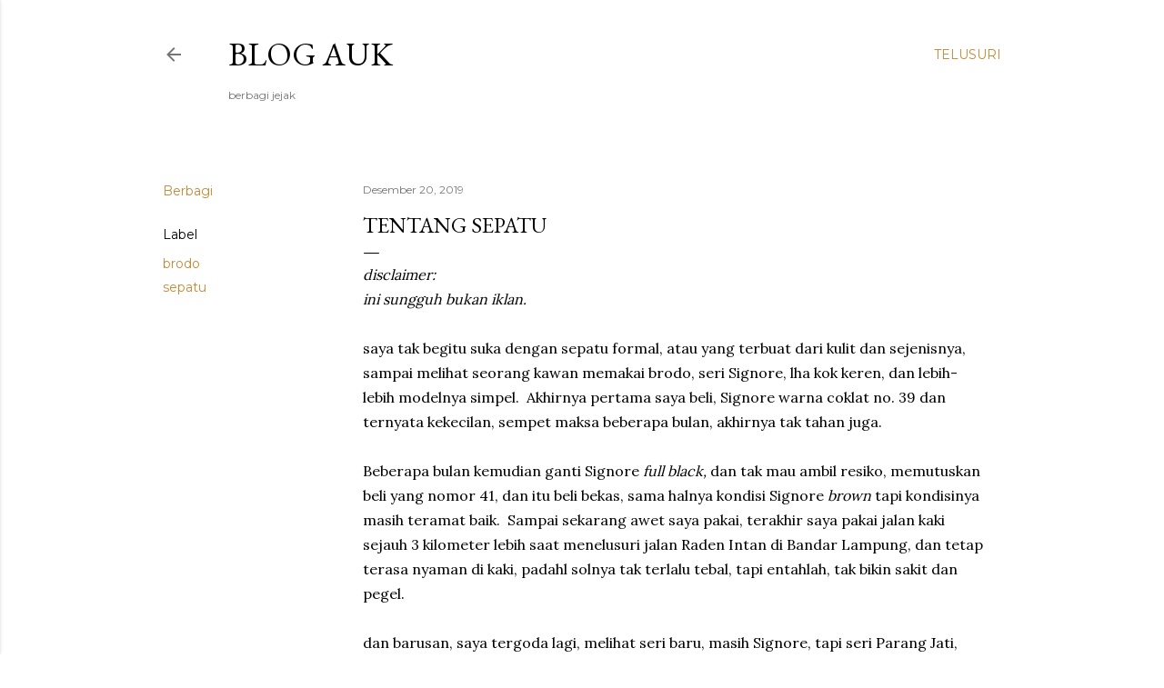

--- FILE ---
content_type: text/html; charset=UTF-8
request_url: https://www.auk.web.id/2019/12/tentang-sepatu-brodo.html
body_size: 27550
content:
<!DOCTYPE html>
<html dir='ltr' lang='id'>
<head>
<meta content='width=device-width, initial-scale=1' name='viewport'/>
<title>tentang sepatu</title>
<meta content='text/html; charset=UTF-8' http-equiv='Content-Type'/>
<!-- Chrome, Firefox OS and Opera -->
<meta content='#ffffff' name='theme-color'/>
<!-- Windows Phone -->
<meta content='#ffffff' name='msapplication-navbutton-color'/>
<meta content='blogger' name='generator'/>
<link href='https://www.auk.web.id/favicon.ico' rel='icon' type='image/x-icon'/>
<link href='https://www.auk.web.id/2019/12/tentang-sepatu-brodo.html' rel='canonical'/>
<link rel="alternate" type="application/atom+xml" title="blog auk - Atom" href="https://www.auk.web.id/feeds/posts/default" />
<link rel="alternate" type="application/rss+xml" title="blog auk - RSS" href="https://www.auk.web.id/feeds/posts/default?alt=rss" />
<link rel="service.post" type="application/atom+xml" title="blog auk - Atom" href="https://www.blogger.com/feeds/6160192697224967344/posts/default" />

<link rel="alternate" type="application/atom+xml" title="blog auk - Atom" href="https://www.auk.web.id/feeds/7593706608002272014/comments/default" />
<!--Can't find substitution for tag [blog.ieCssRetrofitLinks]-->
<link href='https://blogger.googleusercontent.com/img/b/R29vZ2xl/AVvXsEj42nfJ1rFZum1dsr5ZnJQIWnOg9BeFxQ9afjOoaA5mMgdhEloL0xGEX5yuSJTsVMnVtDMEbox4eUEusttBF9c3EULytZbnC-6YGjDY_RVBbGfxx8YI_NLE9AXgE8w_qT80E6RzhNglzCk/s320/brodo.jpg' rel='image_src'/>
<meta content='https://www.auk.web.id/2019/12/tentang-sepatu-brodo.html' property='og:url'/>
<meta content='tentang sepatu' property='og:title'/>
<meta content='disclaimer:  ini sungguh bukan iklan.   saya tak begitu suka dengan sepatu formal, atau yang terbuat dari kulit dan sejenisnya, sampai melih...' property='og:description'/>
<meta content='https://blogger.googleusercontent.com/img/b/R29vZ2xl/AVvXsEj42nfJ1rFZum1dsr5ZnJQIWnOg9BeFxQ9afjOoaA5mMgdhEloL0xGEX5yuSJTsVMnVtDMEbox4eUEusttBF9c3EULytZbnC-6YGjDY_RVBbGfxx8YI_NLE9AXgE8w_qT80E6RzhNglzCk/w1200-h630-p-k-no-nu/brodo.jpg' property='og:image'/>
<style type='text/css'>@font-face{font-family:'EB Garamond';font-style:normal;font-weight:400;font-display:swap;src:url(//fonts.gstatic.com/s/ebgaramond/v32/SlGDmQSNjdsmc35JDF1K5E55YMjF_7DPuGi-6_RkCY9_WamXgHlIbvw.woff2)format('woff2');unicode-range:U+0460-052F,U+1C80-1C8A,U+20B4,U+2DE0-2DFF,U+A640-A69F,U+FE2E-FE2F;}@font-face{font-family:'EB Garamond';font-style:normal;font-weight:400;font-display:swap;src:url(//fonts.gstatic.com/s/ebgaramond/v32/SlGDmQSNjdsmc35JDF1K5E55YMjF_7DPuGi-6_RkAI9_WamXgHlIbvw.woff2)format('woff2');unicode-range:U+0301,U+0400-045F,U+0490-0491,U+04B0-04B1,U+2116;}@font-face{font-family:'EB Garamond';font-style:normal;font-weight:400;font-display:swap;src:url(//fonts.gstatic.com/s/ebgaramond/v32/SlGDmQSNjdsmc35JDF1K5E55YMjF_7DPuGi-6_RkCI9_WamXgHlIbvw.woff2)format('woff2');unicode-range:U+1F00-1FFF;}@font-face{font-family:'EB Garamond';font-style:normal;font-weight:400;font-display:swap;src:url(//fonts.gstatic.com/s/ebgaramond/v32/SlGDmQSNjdsmc35JDF1K5E55YMjF_7DPuGi-6_RkB49_WamXgHlIbvw.woff2)format('woff2');unicode-range:U+0370-0377,U+037A-037F,U+0384-038A,U+038C,U+038E-03A1,U+03A3-03FF;}@font-face{font-family:'EB Garamond';font-style:normal;font-weight:400;font-display:swap;src:url(//fonts.gstatic.com/s/ebgaramond/v32/SlGDmQSNjdsmc35JDF1K5E55YMjF_7DPuGi-6_RkC49_WamXgHlIbvw.woff2)format('woff2');unicode-range:U+0102-0103,U+0110-0111,U+0128-0129,U+0168-0169,U+01A0-01A1,U+01AF-01B0,U+0300-0301,U+0303-0304,U+0308-0309,U+0323,U+0329,U+1EA0-1EF9,U+20AB;}@font-face{font-family:'EB Garamond';font-style:normal;font-weight:400;font-display:swap;src:url(//fonts.gstatic.com/s/ebgaramond/v32/SlGDmQSNjdsmc35JDF1K5E55YMjF_7DPuGi-6_RkCo9_WamXgHlIbvw.woff2)format('woff2');unicode-range:U+0100-02BA,U+02BD-02C5,U+02C7-02CC,U+02CE-02D7,U+02DD-02FF,U+0304,U+0308,U+0329,U+1D00-1DBF,U+1E00-1E9F,U+1EF2-1EFF,U+2020,U+20A0-20AB,U+20AD-20C0,U+2113,U+2C60-2C7F,U+A720-A7FF;}@font-face{font-family:'EB Garamond';font-style:normal;font-weight:400;font-display:swap;src:url(//fonts.gstatic.com/s/ebgaramond/v32/SlGDmQSNjdsmc35JDF1K5E55YMjF_7DPuGi-6_RkBI9_WamXgHlI.woff2)format('woff2');unicode-range:U+0000-00FF,U+0131,U+0152-0153,U+02BB-02BC,U+02C6,U+02DA,U+02DC,U+0304,U+0308,U+0329,U+2000-206F,U+20AC,U+2122,U+2191,U+2193,U+2212,U+2215,U+FEFF,U+FFFD;}@font-face{font-family:'Lora';font-style:normal;font-weight:400;font-display:swap;src:url(//fonts.gstatic.com/s/lora/v37/0QI6MX1D_JOuGQbT0gvTJPa787weuxJMkq18ndeYxZ2JTg.woff2)format('woff2');unicode-range:U+0460-052F,U+1C80-1C8A,U+20B4,U+2DE0-2DFF,U+A640-A69F,U+FE2E-FE2F;}@font-face{font-family:'Lora';font-style:normal;font-weight:400;font-display:swap;src:url(//fonts.gstatic.com/s/lora/v37/0QI6MX1D_JOuGQbT0gvTJPa787weuxJFkq18ndeYxZ2JTg.woff2)format('woff2');unicode-range:U+0301,U+0400-045F,U+0490-0491,U+04B0-04B1,U+2116;}@font-face{font-family:'Lora';font-style:normal;font-weight:400;font-display:swap;src:url(//fonts.gstatic.com/s/lora/v37/0QI6MX1D_JOuGQbT0gvTJPa787weuxI9kq18ndeYxZ2JTg.woff2)format('woff2');unicode-range:U+0302-0303,U+0305,U+0307-0308,U+0310,U+0312,U+0315,U+031A,U+0326-0327,U+032C,U+032F-0330,U+0332-0333,U+0338,U+033A,U+0346,U+034D,U+0391-03A1,U+03A3-03A9,U+03B1-03C9,U+03D1,U+03D5-03D6,U+03F0-03F1,U+03F4-03F5,U+2016-2017,U+2034-2038,U+203C,U+2040,U+2043,U+2047,U+2050,U+2057,U+205F,U+2070-2071,U+2074-208E,U+2090-209C,U+20D0-20DC,U+20E1,U+20E5-20EF,U+2100-2112,U+2114-2115,U+2117-2121,U+2123-214F,U+2190,U+2192,U+2194-21AE,U+21B0-21E5,U+21F1-21F2,U+21F4-2211,U+2213-2214,U+2216-22FF,U+2308-230B,U+2310,U+2319,U+231C-2321,U+2336-237A,U+237C,U+2395,U+239B-23B7,U+23D0,U+23DC-23E1,U+2474-2475,U+25AF,U+25B3,U+25B7,U+25BD,U+25C1,U+25CA,U+25CC,U+25FB,U+266D-266F,U+27C0-27FF,U+2900-2AFF,U+2B0E-2B11,U+2B30-2B4C,U+2BFE,U+3030,U+FF5B,U+FF5D,U+1D400-1D7FF,U+1EE00-1EEFF;}@font-face{font-family:'Lora';font-style:normal;font-weight:400;font-display:swap;src:url(//fonts.gstatic.com/s/lora/v37/0QI6MX1D_JOuGQbT0gvTJPa787weuxIvkq18ndeYxZ2JTg.woff2)format('woff2');unicode-range:U+0001-000C,U+000E-001F,U+007F-009F,U+20DD-20E0,U+20E2-20E4,U+2150-218F,U+2190,U+2192,U+2194-2199,U+21AF,U+21E6-21F0,U+21F3,U+2218-2219,U+2299,U+22C4-22C6,U+2300-243F,U+2440-244A,U+2460-24FF,U+25A0-27BF,U+2800-28FF,U+2921-2922,U+2981,U+29BF,U+29EB,U+2B00-2BFF,U+4DC0-4DFF,U+FFF9-FFFB,U+10140-1018E,U+10190-1019C,U+101A0,U+101D0-101FD,U+102E0-102FB,U+10E60-10E7E,U+1D2C0-1D2D3,U+1D2E0-1D37F,U+1F000-1F0FF,U+1F100-1F1AD,U+1F1E6-1F1FF,U+1F30D-1F30F,U+1F315,U+1F31C,U+1F31E,U+1F320-1F32C,U+1F336,U+1F378,U+1F37D,U+1F382,U+1F393-1F39F,U+1F3A7-1F3A8,U+1F3AC-1F3AF,U+1F3C2,U+1F3C4-1F3C6,U+1F3CA-1F3CE,U+1F3D4-1F3E0,U+1F3ED,U+1F3F1-1F3F3,U+1F3F5-1F3F7,U+1F408,U+1F415,U+1F41F,U+1F426,U+1F43F,U+1F441-1F442,U+1F444,U+1F446-1F449,U+1F44C-1F44E,U+1F453,U+1F46A,U+1F47D,U+1F4A3,U+1F4B0,U+1F4B3,U+1F4B9,U+1F4BB,U+1F4BF,U+1F4C8-1F4CB,U+1F4D6,U+1F4DA,U+1F4DF,U+1F4E3-1F4E6,U+1F4EA-1F4ED,U+1F4F7,U+1F4F9-1F4FB,U+1F4FD-1F4FE,U+1F503,U+1F507-1F50B,U+1F50D,U+1F512-1F513,U+1F53E-1F54A,U+1F54F-1F5FA,U+1F610,U+1F650-1F67F,U+1F687,U+1F68D,U+1F691,U+1F694,U+1F698,U+1F6AD,U+1F6B2,U+1F6B9-1F6BA,U+1F6BC,U+1F6C6-1F6CF,U+1F6D3-1F6D7,U+1F6E0-1F6EA,U+1F6F0-1F6F3,U+1F6F7-1F6FC,U+1F700-1F7FF,U+1F800-1F80B,U+1F810-1F847,U+1F850-1F859,U+1F860-1F887,U+1F890-1F8AD,U+1F8B0-1F8BB,U+1F8C0-1F8C1,U+1F900-1F90B,U+1F93B,U+1F946,U+1F984,U+1F996,U+1F9E9,U+1FA00-1FA6F,U+1FA70-1FA7C,U+1FA80-1FA89,U+1FA8F-1FAC6,U+1FACE-1FADC,U+1FADF-1FAE9,U+1FAF0-1FAF8,U+1FB00-1FBFF;}@font-face{font-family:'Lora';font-style:normal;font-weight:400;font-display:swap;src:url(//fonts.gstatic.com/s/lora/v37/0QI6MX1D_JOuGQbT0gvTJPa787weuxJOkq18ndeYxZ2JTg.woff2)format('woff2');unicode-range:U+0102-0103,U+0110-0111,U+0128-0129,U+0168-0169,U+01A0-01A1,U+01AF-01B0,U+0300-0301,U+0303-0304,U+0308-0309,U+0323,U+0329,U+1EA0-1EF9,U+20AB;}@font-face{font-family:'Lora';font-style:normal;font-weight:400;font-display:swap;src:url(//fonts.gstatic.com/s/lora/v37/0QI6MX1D_JOuGQbT0gvTJPa787weuxJPkq18ndeYxZ2JTg.woff2)format('woff2');unicode-range:U+0100-02BA,U+02BD-02C5,U+02C7-02CC,U+02CE-02D7,U+02DD-02FF,U+0304,U+0308,U+0329,U+1D00-1DBF,U+1E00-1E9F,U+1EF2-1EFF,U+2020,U+20A0-20AB,U+20AD-20C0,U+2113,U+2C60-2C7F,U+A720-A7FF;}@font-face{font-family:'Lora';font-style:normal;font-weight:400;font-display:swap;src:url(//fonts.gstatic.com/s/lora/v37/0QI6MX1D_JOuGQbT0gvTJPa787weuxJBkq18ndeYxZ0.woff2)format('woff2');unicode-range:U+0000-00FF,U+0131,U+0152-0153,U+02BB-02BC,U+02C6,U+02DA,U+02DC,U+0304,U+0308,U+0329,U+2000-206F,U+20AC,U+2122,U+2191,U+2193,U+2212,U+2215,U+FEFF,U+FFFD;}@font-face{font-family:'Montserrat';font-style:normal;font-weight:400;font-display:swap;src:url(//fonts.gstatic.com/s/montserrat/v31/JTUSjIg1_i6t8kCHKm459WRhyyTh89ZNpQ.woff2)format('woff2');unicode-range:U+0460-052F,U+1C80-1C8A,U+20B4,U+2DE0-2DFF,U+A640-A69F,U+FE2E-FE2F;}@font-face{font-family:'Montserrat';font-style:normal;font-weight:400;font-display:swap;src:url(//fonts.gstatic.com/s/montserrat/v31/JTUSjIg1_i6t8kCHKm459W1hyyTh89ZNpQ.woff2)format('woff2');unicode-range:U+0301,U+0400-045F,U+0490-0491,U+04B0-04B1,U+2116;}@font-face{font-family:'Montserrat';font-style:normal;font-weight:400;font-display:swap;src:url(//fonts.gstatic.com/s/montserrat/v31/JTUSjIg1_i6t8kCHKm459WZhyyTh89ZNpQ.woff2)format('woff2');unicode-range:U+0102-0103,U+0110-0111,U+0128-0129,U+0168-0169,U+01A0-01A1,U+01AF-01B0,U+0300-0301,U+0303-0304,U+0308-0309,U+0323,U+0329,U+1EA0-1EF9,U+20AB;}@font-face{font-family:'Montserrat';font-style:normal;font-weight:400;font-display:swap;src:url(//fonts.gstatic.com/s/montserrat/v31/JTUSjIg1_i6t8kCHKm459WdhyyTh89ZNpQ.woff2)format('woff2');unicode-range:U+0100-02BA,U+02BD-02C5,U+02C7-02CC,U+02CE-02D7,U+02DD-02FF,U+0304,U+0308,U+0329,U+1D00-1DBF,U+1E00-1E9F,U+1EF2-1EFF,U+2020,U+20A0-20AB,U+20AD-20C0,U+2113,U+2C60-2C7F,U+A720-A7FF;}@font-face{font-family:'Montserrat';font-style:normal;font-weight:400;font-display:swap;src:url(//fonts.gstatic.com/s/montserrat/v31/JTUSjIg1_i6t8kCHKm459WlhyyTh89Y.woff2)format('woff2');unicode-range:U+0000-00FF,U+0131,U+0152-0153,U+02BB-02BC,U+02C6,U+02DA,U+02DC,U+0304,U+0308,U+0329,U+2000-206F,U+20AC,U+2122,U+2191,U+2193,U+2212,U+2215,U+FEFF,U+FFFD;}@font-face{font-family:'Montserrat';font-style:normal;font-weight:700;font-display:swap;src:url(//fonts.gstatic.com/s/montserrat/v31/JTUSjIg1_i6t8kCHKm459WRhyyTh89ZNpQ.woff2)format('woff2');unicode-range:U+0460-052F,U+1C80-1C8A,U+20B4,U+2DE0-2DFF,U+A640-A69F,U+FE2E-FE2F;}@font-face{font-family:'Montserrat';font-style:normal;font-weight:700;font-display:swap;src:url(//fonts.gstatic.com/s/montserrat/v31/JTUSjIg1_i6t8kCHKm459W1hyyTh89ZNpQ.woff2)format('woff2');unicode-range:U+0301,U+0400-045F,U+0490-0491,U+04B0-04B1,U+2116;}@font-face{font-family:'Montserrat';font-style:normal;font-weight:700;font-display:swap;src:url(//fonts.gstatic.com/s/montserrat/v31/JTUSjIg1_i6t8kCHKm459WZhyyTh89ZNpQ.woff2)format('woff2');unicode-range:U+0102-0103,U+0110-0111,U+0128-0129,U+0168-0169,U+01A0-01A1,U+01AF-01B0,U+0300-0301,U+0303-0304,U+0308-0309,U+0323,U+0329,U+1EA0-1EF9,U+20AB;}@font-face{font-family:'Montserrat';font-style:normal;font-weight:700;font-display:swap;src:url(//fonts.gstatic.com/s/montserrat/v31/JTUSjIg1_i6t8kCHKm459WdhyyTh89ZNpQ.woff2)format('woff2');unicode-range:U+0100-02BA,U+02BD-02C5,U+02C7-02CC,U+02CE-02D7,U+02DD-02FF,U+0304,U+0308,U+0329,U+1D00-1DBF,U+1E00-1E9F,U+1EF2-1EFF,U+2020,U+20A0-20AB,U+20AD-20C0,U+2113,U+2C60-2C7F,U+A720-A7FF;}@font-face{font-family:'Montserrat';font-style:normal;font-weight:700;font-display:swap;src:url(//fonts.gstatic.com/s/montserrat/v31/JTUSjIg1_i6t8kCHKm459WlhyyTh89Y.woff2)format('woff2');unicode-range:U+0000-00FF,U+0131,U+0152-0153,U+02BB-02BC,U+02C6,U+02DA,U+02DC,U+0304,U+0308,U+0329,U+2000-206F,U+20AC,U+2122,U+2191,U+2193,U+2212,U+2215,U+FEFF,U+FFFD;}</style>
<style id='page-skin-1' type='text/css'><!--
/*! normalize.css v3.0.1 | MIT License | git.io/normalize */html{font-family:sans-serif;-ms-text-size-adjust:100%;-webkit-text-size-adjust:100%}body{margin:0}article,aside,details,figcaption,figure,footer,header,hgroup,main,nav,section,summary{display:block}audio,canvas,progress,video{display:inline-block;vertical-align:baseline}audio:not([controls]){display:none;height:0}[hidden],template{display:none}a{background:transparent}a:active,a:hover{outline:0}abbr[title]{border-bottom:1px dotted}b,strong{font-weight:bold}dfn{font-style:italic}h1{font-size:2em;margin:.67em 0}mark{background:#ff0;color:#000}small{font-size:80%}sub,sup{font-size:75%;line-height:0;position:relative;vertical-align:baseline}sup{top:-0.5em}sub{bottom:-0.25em}img{border:0}svg:not(:root){overflow:hidden}figure{margin:1em 40px}hr{-moz-box-sizing:content-box;box-sizing:content-box;height:0}pre{overflow:auto}code,kbd,pre,samp{font-family:monospace,monospace;font-size:1em}button,input,optgroup,select,textarea{color:inherit;font:inherit;margin:0}button{overflow:visible}button,select{text-transform:none}button,html input[type="button"],input[type="reset"],input[type="submit"]{-webkit-appearance:button;cursor:pointer}button[disabled],html input[disabled]{cursor:default}button::-moz-focus-inner,input::-moz-focus-inner{border:0;padding:0}input{line-height:normal}input[type="checkbox"],input[type="radio"]{box-sizing:border-box;padding:0}input[type="number"]::-webkit-inner-spin-button,input[type="number"]::-webkit-outer-spin-button{height:auto}input[type="search"]{-webkit-appearance:textfield;-moz-box-sizing:content-box;-webkit-box-sizing:content-box;box-sizing:content-box}input[type="search"]::-webkit-search-cancel-button,input[type="search"]::-webkit-search-decoration{-webkit-appearance:none}fieldset{border:1px solid #c0c0c0;margin:0 2px;padding:.35em .625em .75em}legend{border:0;padding:0}textarea{overflow:auto}optgroup{font-weight:bold}table{border-collapse:collapse;border-spacing:0}td,th{padding:0}
/*!************************************************
* Blogger Template Style
* Name: Soho
**************************************************/
body{
overflow-wrap:break-word;
word-break:break-word;
word-wrap:break-word
}
.hidden{
display:none
}
.invisible{
visibility:hidden
}
.container::after,.float-container::after{
clear:both;
content:"";
display:table
}
.clearboth{
clear:both
}
#comments .comment .comment-actions,.subscribe-popup .FollowByEmail .follow-by-email-submit{
background:0 0;
border:0;
box-shadow:none;
color:#bf8b38;
cursor:pointer;
font-size:14px;
font-weight:700;
outline:0;
text-decoration:none;
text-transform:uppercase;
width:auto
}
.dim-overlay{
background-color:rgba(0,0,0,.54);
height:100vh;
left:0;
position:fixed;
top:0;
width:100%
}
#sharing-dim-overlay{
background-color:transparent
}
input::-ms-clear{
display:none
}
.blogger-logo,.svg-icon-24.blogger-logo{
fill:#ff9800;
opacity:1
}
.loading-spinner-large{
-webkit-animation:mspin-rotate 1.568s infinite linear;
animation:mspin-rotate 1.568s infinite linear;
height:48px;
overflow:hidden;
position:absolute;
width:48px;
z-index:200
}
.loading-spinner-large>div{
-webkit-animation:mspin-revrot 5332ms infinite steps(4);
animation:mspin-revrot 5332ms infinite steps(4)
}
.loading-spinner-large>div>div{
-webkit-animation:mspin-singlecolor-large-film 1333ms infinite steps(81);
animation:mspin-singlecolor-large-film 1333ms infinite steps(81);
background-size:100%;
height:48px;
width:3888px
}
.mspin-black-large>div>div,.mspin-grey_54-large>div>div{
background-image:url(https://www.blogblog.com/indie/mspin_black_large.svg)
}
.mspin-white-large>div>div{
background-image:url(https://www.blogblog.com/indie/mspin_white_large.svg)
}
.mspin-grey_54-large{
opacity:.54
}
@-webkit-keyframes mspin-singlecolor-large-film{
from{
-webkit-transform:translateX(0);
transform:translateX(0)
}
to{
-webkit-transform:translateX(-3888px);
transform:translateX(-3888px)
}
}
@keyframes mspin-singlecolor-large-film{
from{
-webkit-transform:translateX(0);
transform:translateX(0)
}
to{
-webkit-transform:translateX(-3888px);
transform:translateX(-3888px)
}
}
@-webkit-keyframes mspin-rotate{
from{
-webkit-transform:rotate(0);
transform:rotate(0)
}
to{
-webkit-transform:rotate(360deg);
transform:rotate(360deg)
}
}
@keyframes mspin-rotate{
from{
-webkit-transform:rotate(0);
transform:rotate(0)
}
to{
-webkit-transform:rotate(360deg);
transform:rotate(360deg)
}
}
@-webkit-keyframes mspin-revrot{
from{
-webkit-transform:rotate(0);
transform:rotate(0)
}
to{
-webkit-transform:rotate(-360deg);
transform:rotate(-360deg)
}
}
@keyframes mspin-revrot{
from{
-webkit-transform:rotate(0);
transform:rotate(0)
}
to{
-webkit-transform:rotate(-360deg);
transform:rotate(-360deg)
}
}
.skip-navigation{
background-color:#fff;
box-sizing:border-box;
color:#000;
display:block;
height:0;
left:0;
line-height:50px;
overflow:hidden;
padding-top:0;
position:fixed;
text-align:center;
top:0;
-webkit-transition:box-shadow .3s,height .3s,padding-top .3s;
transition:box-shadow .3s,height .3s,padding-top .3s;
width:100%;
z-index:900
}
.skip-navigation:focus{
box-shadow:0 4px 5px 0 rgba(0,0,0,.14),0 1px 10px 0 rgba(0,0,0,.12),0 2px 4px -1px rgba(0,0,0,.2);
height:50px
}
#main{
outline:0
}
.main-heading{
position:absolute;
clip:rect(1px,1px,1px,1px);
padding:0;
border:0;
height:1px;
width:1px;
overflow:hidden
}
.Attribution{
margin-top:1em;
text-align:center
}
.Attribution .blogger img,.Attribution .blogger svg{
vertical-align:bottom
}
.Attribution .blogger img{
margin-right:.5em
}
.Attribution div{
line-height:24px;
margin-top:.5em
}
.Attribution .copyright,.Attribution .image-attribution{
font-size:.7em;
margin-top:1.5em
}
.BLOG_mobile_video_class{
display:none
}
.bg-photo{
background-attachment:scroll!important
}
body .CSS_LIGHTBOX{
z-index:900
}
.extendable .show-less,.extendable .show-more{
border-color:#bf8b38;
color:#bf8b38;
margin-top:8px
}
.extendable .show-less.hidden,.extendable .show-more.hidden{
display:none
}
.inline-ad{
display:none;
max-width:100%;
overflow:hidden
}
.adsbygoogle{
display:block
}
#cookieChoiceInfo{
bottom:0;
top:auto
}
iframe.b-hbp-video{
border:0
}
.post-body img{
max-width:100%
}
.post-body iframe{
max-width:100%
}
.post-body a[imageanchor="1"]{
display:inline-block
}
.byline{
margin-right:1em
}
.byline:last-child{
margin-right:0
}
.link-copied-dialog{
max-width:520px;
outline:0
}
.link-copied-dialog .modal-dialog-buttons{
margin-top:8px
}
.link-copied-dialog .goog-buttonset-default{
background:0 0;
border:0
}
.link-copied-dialog .goog-buttonset-default:focus{
outline:0
}
.paging-control-container{
margin-bottom:16px
}
.paging-control-container .paging-control{
display:inline-block
}
.paging-control-container .comment-range-text::after,.paging-control-container .paging-control{
color:#bf8b38
}
.paging-control-container .comment-range-text,.paging-control-container .paging-control{
margin-right:8px
}
.paging-control-container .comment-range-text::after,.paging-control-container .paging-control::after{
content:"\b7";
cursor:default;
padding-left:8px;
pointer-events:none
}
.paging-control-container .comment-range-text:last-child::after,.paging-control-container .paging-control:last-child::after{
content:none
}
.byline.reactions iframe{
height:20px
}
.b-notification{
color:#000;
background-color:#fff;
border-bottom:solid 1px #000;
box-sizing:border-box;
padding:16px 32px;
text-align:center
}
.b-notification.visible{
-webkit-transition:margin-top .3s cubic-bezier(.4,0,.2,1);
transition:margin-top .3s cubic-bezier(.4,0,.2,1)
}
.b-notification.invisible{
position:absolute
}
.b-notification-close{
position:absolute;
right:8px;
top:8px
}
.no-posts-message{
line-height:40px;
text-align:center
}
@media screen and (max-width:1162px){
body.item-view .post-body a[imageanchor="1"][style*="float: left;"],body.item-view .post-body a[imageanchor="1"][style*="float: right;"]{
float:none!important;
clear:none!important
}
body.item-view .post-body a[imageanchor="1"] img{
display:block;
height:auto;
margin:0 auto
}
body.item-view .post-body>.separator:first-child>a[imageanchor="1"]:first-child{
margin-top:20px
}
.post-body a[imageanchor]{
display:block
}
body.item-view .post-body a[imageanchor="1"]{
margin-left:0!important;
margin-right:0!important
}
body.item-view .post-body a[imageanchor="1"]+a[imageanchor="1"]{
margin-top:16px
}
}
.item-control{
display:none
}
#comments{
border-top:1px dashed rgba(0,0,0,.54);
margin-top:20px;
padding:20px
}
#comments .comment-thread ol{
margin:0;
padding-left:0;
padding-left:0
}
#comments .comment .comment-replybox-single,#comments .comment-thread .comment-replies{
margin-left:60px
}
#comments .comment-thread .thread-count{
display:none
}
#comments .comment{
list-style-type:none;
padding:0 0 30px;
position:relative
}
#comments .comment .comment{
padding-bottom:8px
}
.comment .avatar-image-container{
position:absolute
}
.comment .avatar-image-container img{
border-radius:50%
}
.avatar-image-container svg,.comment .avatar-image-container .avatar-icon{
border-radius:50%;
border:solid 1px #000000;
box-sizing:border-box;
fill:#000000;
height:35px;
margin:0;
padding:7px;
width:35px
}
.comment .comment-block{
margin-top:10px;
margin-left:60px;
padding-bottom:0
}
#comments .comment-author-header-wrapper{
margin-left:40px
}
#comments .comment .thread-expanded .comment-block{
padding-bottom:20px
}
#comments .comment .comment-header .user,#comments .comment .comment-header .user a{
color:#000000;
font-style:normal;
font-weight:700
}
#comments .comment .comment-actions{
bottom:0;
margin-bottom:15px;
position:absolute
}
#comments .comment .comment-actions>*{
margin-right:8px
}
#comments .comment .comment-header .datetime{
bottom:0;
color:rgba(0, 0, 0, 0.54);
display:inline-block;
font-size:13px;
font-style:italic;
margin-left:8px
}
#comments .comment .comment-footer .comment-timestamp a,#comments .comment .comment-header .datetime a{
color:rgba(0, 0, 0, 0.54)
}
#comments .comment .comment-content,.comment .comment-body{
margin-top:12px;
word-break:break-word
}
.comment-body{
margin-bottom:12px
}
#comments.embed[data-num-comments="0"]{
border:0;
margin-top:0;
padding-top:0
}
#comments.embed[data-num-comments="0"] #comment-post-message,#comments.embed[data-num-comments="0"] div.comment-form>p,#comments.embed[data-num-comments="0"] p.comment-footer{
display:none
}
#comment-editor-src{
display:none
}
.comments .comments-content .loadmore.loaded{
max-height:0;
opacity:0;
overflow:hidden
}
.extendable .remaining-items{
height:0;
overflow:hidden;
-webkit-transition:height .3s cubic-bezier(.4,0,.2,1);
transition:height .3s cubic-bezier(.4,0,.2,1)
}
.extendable .remaining-items.expanded{
height:auto
}
.svg-icon-24,.svg-icon-24-button{
cursor:pointer;
height:24px;
width:24px;
min-width:24px
}
.touch-icon{
margin:-12px;
padding:12px
}
.touch-icon:active,.touch-icon:focus{
background-color:rgba(153,153,153,.4);
border-radius:50%
}
svg:not(:root).touch-icon{
overflow:visible
}
html[dir=rtl] .rtl-reversible-icon{
-webkit-transform:scaleX(-1);
-ms-transform:scaleX(-1);
transform:scaleX(-1)
}
.svg-icon-24-button,.touch-icon-button{
background:0 0;
border:0;
margin:0;
outline:0;
padding:0
}
.touch-icon-button .touch-icon:active,.touch-icon-button .touch-icon:focus{
background-color:transparent
}
.touch-icon-button:active .touch-icon,.touch-icon-button:focus .touch-icon{
background-color:rgba(153,153,153,.4);
border-radius:50%
}
.Profile .default-avatar-wrapper .avatar-icon{
border-radius:50%;
border:solid 1px #000000;
box-sizing:border-box;
fill:#000000;
margin:0
}
.Profile .individual .default-avatar-wrapper .avatar-icon{
padding:25px
}
.Profile .individual .avatar-icon,.Profile .individual .profile-img{
height:120px;
width:120px
}
.Profile .team .default-avatar-wrapper .avatar-icon{
padding:8px
}
.Profile .team .avatar-icon,.Profile .team .default-avatar-wrapper,.Profile .team .profile-img{
height:40px;
width:40px
}
.snippet-container{
margin:0;
position:relative;
overflow:hidden
}
.snippet-fade{
bottom:0;
box-sizing:border-box;
position:absolute;
width:96px
}
.snippet-fade{
right:0
}
.snippet-fade:after{
content:"\2026"
}
.snippet-fade:after{
float:right
}
.centered-top-container.sticky{
left:0;
position:fixed;
right:0;
top:0;
width:auto;
z-index:50;
-webkit-transition-property:opacity,-webkit-transform;
transition-property:opacity,-webkit-transform;
transition-property:transform,opacity;
transition-property:transform,opacity,-webkit-transform;
-webkit-transition-duration:.2s;
transition-duration:.2s;
-webkit-transition-timing-function:cubic-bezier(.4,0,.2,1);
transition-timing-function:cubic-bezier(.4,0,.2,1)
}
.centered-top-placeholder{
display:none
}
.collapsed-header .centered-top-placeholder{
display:block
}
.centered-top-container .Header .replaced h1,.centered-top-placeholder .Header .replaced h1{
display:none
}
.centered-top-container.sticky .Header .replaced h1{
display:block
}
.centered-top-container.sticky .Header .header-widget{
background:0 0
}
.centered-top-container.sticky .Header .header-image-wrapper{
display:none
}
.centered-top-container img,.centered-top-placeholder img{
max-width:100%
}
.collapsible{
-webkit-transition:height .3s cubic-bezier(.4,0,.2,1);
transition:height .3s cubic-bezier(.4,0,.2,1)
}
.collapsible,.collapsible>summary{
display:block;
overflow:hidden
}
.collapsible>:not(summary){
display:none
}
.collapsible[open]>:not(summary){
display:block
}
.collapsible:focus,.collapsible>summary:focus{
outline:0
}
.collapsible>summary{
cursor:pointer;
display:block;
padding:0
}
.collapsible:focus>summary,.collapsible>summary:focus{
background-color:transparent
}
.collapsible>summary::-webkit-details-marker{
display:none
}
.collapsible-title{
-webkit-box-align:center;
-webkit-align-items:center;
-ms-flex-align:center;
align-items:center;
display:-webkit-box;
display:-webkit-flex;
display:-ms-flexbox;
display:flex
}
.collapsible-title .title{
-webkit-box-flex:1;
-webkit-flex:1 1 auto;
-ms-flex:1 1 auto;
flex:1 1 auto;
-webkit-box-ordinal-group:1;
-webkit-order:0;
-ms-flex-order:0;
order:0;
overflow:hidden;
text-overflow:ellipsis;
white-space:nowrap
}
.collapsible-title .chevron-down,.collapsible[open] .collapsible-title .chevron-up{
display:block
}
.collapsible-title .chevron-up,.collapsible[open] .collapsible-title .chevron-down{
display:none
}
.flat-button{
cursor:pointer;
display:inline-block;
font-weight:700;
text-transform:uppercase;
border-radius:2px;
padding:8px;
margin:-8px
}
.flat-icon-button{
background:0 0;
border:0;
margin:0;
outline:0;
padding:0;
margin:-12px;
padding:12px;
cursor:pointer;
box-sizing:content-box;
display:inline-block;
line-height:0
}
.flat-icon-button,.flat-icon-button .splash-wrapper{
border-radius:50%
}
.flat-icon-button .splash.animate{
-webkit-animation-duration:.3s;
animation-duration:.3s
}
.overflowable-container{
max-height:28px;
overflow:hidden;
position:relative
}
.overflow-button{
cursor:pointer
}
#overflowable-dim-overlay{
background:0 0
}
.overflow-popup{
box-shadow:0 2px 2px 0 rgba(0,0,0,.14),0 3px 1px -2px rgba(0,0,0,.2),0 1px 5px 0 rgba(0,0,0,.12);
background-color:#ffffff;
left:0;
max-width:calc(100% - 32px);
position:absolute;
top:0;
visibility:hidden;
z-index:101
}
.overflow-popup ul{
list-style:none
}
.overflow-popup .tabs li,.overflow-popup li{
display:block;
height:auto
}
.overflow-popup .tabs li{
padding-left:0;
padding-right:0
}
.overflow-button.hidden,.overflow-popup .tabs li.hidden,.overflow-popup li.hidden{
display:none
}
.search{
display:-webkit-box;
display:-webkit-flex;
display:-ms-flexbox;
display:flex;
line-height:24px;
width:24px
}
.search.focused{
width:100%
}
.search.focused .section{
width:100%
}
.search form{
z-index:101
}
.search h3{
display:none
}
.search form{
display:-webkit-box;
display:-webkit-flex;
display:-ms-flexbox;
display:flex;
-webkit-box-flex:1;
-webkit-flex:1 0 0;
-ms-flex:1 0 0px;
flex:1 0 0;
border-bottom:solid 1px transparent;
padding-bottom:8px
}
.search form>*{
display:none
}
.search.focused form>*{
display:block
}
.search .search-input label{
display:none
}
.centered-top-placeholder.cloned .search form{
z-index:30
}
.search.focused form{
border-color:rgba(0, 0, 0, 0.54);
position:relative;
width:auto
}
.collapsed-header .centered-top-container .search.focused form{
border-bottom-color:transparent
}
.search-expand{
-webkit-box-flex:0;
-webkit-flex:0 0 auto;
-ms-flex:0 0 auto;
flex:0 0 auto
}
.search-expand-text{
display:none
}
.search-close{
display:inline;
vertical-align:middle
}
.search-input{
-webkit-box-flex:1;
-webkit-flex:1 0 1px;
-ms-flex:1 0 1px;
flex:1 0 1px
}
.search-input input{
background:0 0;
border:0;
box-sizing:border-box;
color:rgba(0, 0, 0, 0.54);
display:inline-block;
outline:0;
width:calc(100% - 48px)
}
.search-input input.no-cursor{
color:transparent;
text-shadow:0 0 0 rgba(0, 0, 0, 0.54)
}
.collapsed-header .centered-top-container .search-action,.collapsed-header .centered-top-container .search-input input{
color:rgba(0, 0, 0, 0.54)
}
.collapsed-header .centered-top-container .search-input input.no-cursor{
color:transparent;
text-shadow:0 0 0 rgba(0, 0, 0, 0.54)
}
.collapsed-header .centered-top-container .search-input input.no-cursor:focus,.search-input input.no-cursor:focus{
outline:0
}
.search-focused>*{
visibility:hidden
}
.search-focused .search,.search-focused .search-icon{
visibility:visible
}
.search.focused .search-action{
display:block
}
.search.focused .search-action:disabled{
opacity:.3
}
.widget.Sharing .sharing-button{
display:none
}
.widget.Sharing .sharing-buttons li{
padding:0
}
.widget.Sharing .sharing-buttons li span{
display:none
}
.post-share-buttons{
position:relative
}
.centered-bottom .share-buttons .svg-icon-24,.share-buttons .svg-icon-24{
fill:#000000
}
.sharing-open.touch-icon-button:active .touch-icon,.sharing-open.touch-icon-button:focus .touch-icon{
background-color:transparent
}
.share-buttons{
background-color:#ffffff;
border-radius:2px;
box-shadow:0 2px 2px 0 rgba(0,0,0,.14),0 3px 1px -2px rgba(0,0,0,.2),0 1px 5px 0 rgba(0,0,0,.12);
color:#000000;
list-style:none;
margin:0;
padding:8px 0;
position:absolute;
top:-11px;
min-width:200px;
z-index:101
}
.share-buttons.hidden{
display:none
}
.sharing-button{
background:0 0;
border:0;
margin:0;
outline:0;
padding:0;
cursor:pointer
}
.share-buttons li{
margin:0;
height:48px
}
.share-buttons li:last-child{
margin-bottom:0
}
.share-buttons li .sharing-platform-button{
box-sizing:border-box;
cursor:pointer;
display:block;
height:100%;
margin-bottom:0;
padding:0 16px;
position:relative;
width:100%
}
.share-buttons li .sharing-platform-button:focus,.share-buttons li .sharing-platform-button:hover{
background-color:rgba(128,128,128,.1);
outline:0
}
.share-buttons li svg[class*=" sharing-"],.share-buttons li svg[class^=sharing-]{
position:absolute;
top:10px
}
.share-buttons li span.sharing-platform-button{
position:relative;
top:0
}
.share-buttons li .platform-sharing-text{
display:block;
font-size:16px;
line-height:48px;
white-space:nowrap
}
.share-buttons li .platform-sharing-text{
margin-left:56px
}
.sidebar-container{
background-color:#f7f7f7;
max-width:284px;
overflow-y:auto;
-webkit-transition-property:-webkit-transform;
transition-property:-webkit-transform;
transition-property:transform;
transition-property:transform,-webkit-transform;
-webkit-transition-duration:.3s;
transition-duration:.3s;
-webkit-transition-timing-function:cubic-bezier(0,0,.2,1);
transition-timing-function:cubic-bezier(0,0,.2,1);
width:284px;
z-index:101;
-webkit-overflow-scrolling:touch
}
.sidebar-container .navigation{
line-height:0;
padding:16px
}
.sidebar-container .sidebar-back{
cursor:pointer
}
.sidebar-container .widget{
background:0 0;
margin:0 16px;
padding:16px 0
}
.sidebar-container .widget .title{
color:rgba(0, 0, 0, 0.54);
margin:0
}
.sidebar-container .widget ul{
list-style:none;
margin:0;
padding:0
}
.sidebar-container .widget ul ul{
margin-left:1em
}
.sidebar-container .widget li{
font-size:16px;
line-height:normal
}
.sidebar-container .widget+.widget{
border-top:1px dashed rgba(0, 0, 0, 0.54)
}
.BlogArchive li{
margin:16px 0
}
.BlogArchive li:last-child{
margin-bottom:0
}
.Label li a{
display:inline-block
}
.BlogArchive .post-count,.Label .label-count{
float:right;
margin-left:.25em
}
.BlogArchive .post-count::before,.Label .label-count::before{
content:"("
}
.BlogArchive .post-count::after,.Label .label-count::after{
content:")"
}
.widget.Translate .skiptranslate>div{
display:block!important
}
.widget.Profile .profile-link{
display:-webkit-box;
display:-webkit-flex;
display:-ms-flexbox;
display:flex
}
.widget.Profile .team-member .default-avatar-wrapper,.widget.Profile .team-member .profile-img{
-webkit-box-flex:0;
-webkit-flex:0 0 auto;
-ms-flex:0 0 auto;
flex:0 0 auto;
margin-right:1em
}
.widget.Profile .individual .profile-link{
-webkit-box-orient:vertical;
-webkit-box-direction:normal;
-webkit-flex-direction:column;
-ms-flex-direction:column;
flex-direction:column
}
.widget.Profile .team .profile-link .profile-name{
-webkit-align-self:center;
-ms-flex-item-align:center;
align-self:center;
display:block;
-webkit-box-flex:1;
-webkit-flex:1 1 auto;
-ms-flex:1 1 auto;
flex:1 1 auto
}
.dim-overlay{
background-color:rgba(0,0,0,.54);
z-index:100
}
body.sidebar-visible{
overflow-y:hidden
}
@media screen and (max-width:1439px){
.sidebar-container{
bottom:0;
position:fixed;
top:0;
left:0;
right:auto
}
.sidebar-container.sidebar-invisible{
-webkit-transition-timing-function:cubic-bezier(.4,0,.6,1);
transition-timing-function:cubic-bezier(.4,0,.6,1)
}
html[dir=ltr] .sidebar-container.sidebar-invisible{
-webkit-transform:translateX(-284px);
-ms-transform:translateX(-284px);
transform:translateX(-284px)
}
html[dir=rtl] .sidebar-container.sidebar-invisible{
-webkit-transform:translateX(284px);
-ms-transform:translateX(284px);
transform:translateX(284px)
}
}
@media screen and (min-width:1440px){
.sidebar-container{
position:absolute;
top:0;
left:0;
right:auto
}
.sidebar-container .navigation{
display:none
}
}
.dialog{
box-shadow:0 2px 2px 0 rgba(0,0,0,.14),0 3px 1px -2px rgba(0,0,0,.2),0 1px 5px 0 rgba(0,0,0,.12);
background:#ffffff;
box-sizing:border-box;
color:#000000;
padding:30px;
position:fixed;
text-align:center;
width:calc(100% - 24px);
z-index:101
}
.dialog input[type=email],.dialog input[type=text]{
background-color:transparent;
border:0;
border-bottom:solid 1px rgba(0,0,0,.12);
color:#000000;
display:block;
font-family:EB Garamond, serif;
font-size:16px;
line-height:24px;
margin:auto;
padding-bottom:7px;
outline:0;
text-align:center;
width:100%
}
.dialog input[type=email]::-webkit-input-placeholder,.dialog input[type=text]::-webkit-input-placeholder{
color:#000000
}
.dialog input[type=email]::-moz-placeholder,.dialog input[type=text]::-moz-placeholder{
color:#000000
}
.dialog input[type=email]:-ms-input-placeholder,.dialog input[type=text]:-ms-input-placeholder{
color:#000000
}
.dialog input[type=email]::-ms-input-placeholder,.dialog input[type=text]::-ms-input-placeholder{
color:#000000
}
.dialog input[type=email]::placeholder,.dialog input[type=text]::placeholder{
color:#000000
}
.dialog input[type=email]:focus,.dialog input[type=text]:focus{
border-bottom:solid 2px #bf8b38;
padding-bottom:6px
}
.dialog input.no-cursor{
color:transparent;
text-shadow:0 0 0 #000000
}
.dialog input.no-cursor:focus{
outline:0
}
.dialog input.no-cursor:focus{
outline:0
}
.dialog input[type=submit]{
font-family:EB Garamond, serif
}
.dialog .goog-buttonset-default{
color:#bf8b38
}
.subscribe-popup{
max-width:364px
}
.subscribe-popup h3{
color:#000000;
font-size:1.8em;
margin-top:0
}
.subscribe-popup .FollowByEmail h3{
display:none
}
.subscribe-popup .FollowByEmail .follow-by-email-submit{
color:#bf8b38;
display:inline-block;
margin:0 auto;
margin-top:24px;
width:auto;
white-space:normal
}
.subscribe-popup .FollowByEmail .follow-by-email-submit:disabled{
cursor:default;
opacity:.3
}
@media (max-width:800px){
.blog-name div.widget.Subscribe{
margin-bottom:16px
}
body.item-view .blog-name div.widget.Subscribe{
margin:8px auto 16px auto;
width:100%
}
}
body#layout .bg-photo,body#layout .bg-photo-overlay{
display:none
}
body#layout .page_body{
padding:0;
position:relative;
top:0
}
body#layout .page{
display:inline-block;
left:inherit;
position:relative;
vertical-align:top;
width:540px
}
body#layout .centered{
max-width:954px
}
body#layout .navigation{
display:none
}
body#layout .sidebar-container{
display:inline-block;
width:40%
}
body#layout .hamburger-menu,body#layout .search{
display:none
}
body{
background-color:#ffffff;
color:#000000;
font:normal 400 20px EB Garamond, serif;
height:100%;
margin:0;
min-height:100vh
}
h1,h2,h3,h4,h5,h6{
font-weight:400
}
a{
color:#bf8b38;
text-decoration:none
}
.dim-overlay{
z-index:100
}
body.sidebar-visible .page_body{
overflow-y:scroll
}
.widget .title{
color:rgba(0, 0, 0, 0.54);
font:normal 400 12px Montserrat, sans-serif
}
.extendable .show-less,.extendable .show-more{
color:#bf8b38;
font:normal 400 12px Montserrat, sans-serif;
margin:12px -8px 0 -8px;
text-transform:uppercase
}
.footer .widget,.main .widget{
margin:50px 0
}
.main .widget .title{
text-transform:uppercase
}
.inline-ad{
display:block;
margin-top:50px
}
.adsbygoogle{
text-align:center
}
.page_body{
display:-webkit-box;
display:-webkit-flex;
display:-ms-flexbox;
display:flex;
-webkit-box-orient:vertical;
-webkit-box-direction:normal;
-webkit-flex-direction:column;
-ms-flex-direction:column;
flex-direction:column;
min-height:100vh;
position:relative;
z-index:20
}
.page_body>*{
-webkit-box-flex:0;
-webkit-flex:0 0 auto;
-ms-flex:0 0 auto;
flex:0 0 auto
}
.page_body>#footer{
margin-top:auto
}
.centered-bottom,.centered-top{
margin:0 32px;
max-width:100%
}
.centered-top{
padding-bottom:12px;
padding-top:12px
}
.sticky .centered-top{
padding-bottom:0;
padding-top:0
}
.centered-top-container,.centered-top-placeholder{
background:#ffffff
}
.centered-top{
display:-webkit-box;
display:-webkit-flex;
display:-ms-flexbox;
display:flex;
-webkit-flex-wrap:wrap;
-ms-flex-wrap:wrap;
flex-wrap:wrap;
-webkit-box-pack:justify;
-webkit-justify-content:space-between;
-ms-flex-pack:justify;
justify-content:space-between;
position:relative
}
.sticky .centered-top{
-webkit-flex-wrap:nowrap;
-ms-flex-wrap:nowrap;
flex-wrap:nowrap
}
.centered-top-container .svg-icon-24,.centered-top-placeholder .svg-icon-24{
fill:rgba(0, 0, 0, 0.54)
}
.back-button-container,.hamburger-menu-container{
-webkit-box-flex:0;
-webkit-flex:0 0 auto;
-ms-flex:0 0 auto;
flex:0 0 auto;
height:48px;
-webkit-box-ordinal-group:2;
-webkit-order:1;
-ms-flex-order:1;
order:1
}
.sticky .back-button-container,.sticky .hamburger-menu-container{
-webkit-box-ordinal-group:2;
-webkit-order:1;
-ms-flex-order:1;
order:1
}
.back-button,.hamburger-menu,.search-expand-icon{
cursor:pointer;
margin-top:0
}
.search{
-webkit-box-align:start;
-webkit-align-items:flex-start;
-ms-flex-align:start;
align-items:flex-start;
-webkit-box-flex:0;
-webkit-flex:0 0 auto;
-ms-flex:0 0 auto;
flex:0 0 auto;
height:48px;
margin-left:24px;
-webkit-box-ordinal-group:4;
-webkit-order:3;
-ms-flex-order:3;
order:3
}
.search,.search.focused{
width:auto
}
.search.focused{
position:static
}
.sticky .search{
display:none;
-webkit-box-ordinal-group:5;
-webkit-order:4;
-ms-flex-order:4;
order:4
}
.search .section{
right:0;
margin-top:12px;
position:absolute;
top:12px;
width:0
}
.sticky .search .section{
top:0
}
.search-expand{
background:0 0;
border:0;
margin:0;
outline:0;
padding:0;
color:#bf8b38;
cursor:pointer;
-webkit-box-flex:0;
-webkit-flex:0 0 auto;
-ms-flex:0 0 auto;
flex:0 0 auto;
font:normal 400 12px Montserrat, sans-serif;
text-transform:uppercase;
word-break:normal
}
.search.focused .search-expand{
visibility:hidden
}
.search .dim-overlay{
background:0 0
}
.search.focused .section{
max-width:400px
}
.search.focused form{
border-color:rgba(0, 0, 0, 0.54);
height:24px
}
.search.focused .search-input{
display:-webkit-box;
display:-webkit-flex;
display:-ms-flexbox;
display:flex;
-webkit-box-flex:1;
-webkit-flex:1 1 auto;
-ms-flex:1 1 auto;
flex:1 1 auto
}
.search-input input{
-webkit-box-flex:1;
-webkit-flex:1 1 auto;
-ms-flex:1 1 auto;
flex:1 1 auto;
font:normal 400 16px Montserrat, sans-serif
}
.search input[type=submit]{
display:none
}
.subscribe-section-container{
-webkit-box-flex:1;
-webkit-flex:1 0 auto;
-ms-flex:1 0 auto;
flex:1 0 auto;
margin-left:24px;
-webkit-box-ordinal-group:3;
-webkit-order:2;
-ms-flex-order:2;
order:2;
text-align:right
}
.sticky .subscribe-section-container{
-webkit-box-flex:0;
-webkit-flex:0 0 auto;
-ms-flex:0 0 auto;
flex:0 0 auto;
-webkit-box-ordinal-group:4;
-webkit-order:3;
-ms-flex-order:3;
order:3
}
.subscribe-button{
background:0 0;
border:0;
margin:0;
outline:0;
padding:0;
color:#bf8b38;
cursor:pointer;
display:inline-block;
font:normal 400 12px Montserrat, sans-serif;
line-height:48px;
margin:0;
text-transform:uppercase;
word-break:normal
}
.subscribe-popup h3{
color:rgba(0, 0, 0, 0.54);
font:normal 400 12px Montserrat, sans-serif;
margin-bottom:24px;
text-transform:uppercase
}
.subscribe-popup div.widget.FollowByEmail .follow-by-email-address{
color:#000000;
font:normal 400 12px Montserrat, sans-serif
}
.subscribe-popup div.widget.FollowByEmail .follow-by-email-submit{
color:#bf8b38;
font:normal 400 12px Montserrat, sans-serif;
margin-top:24px;
text-transform:uppercase
}
.blog-name{
-webkit-box-flex:1;
-webkit-flex:1 1 100%;
-ms-flex:1 1 100%;
flex:1 1 100%;
-webkit-box-ordinal-group:5;
-webkit-order:4;
-ms-flex-order:4;
order:4;
overflow:hidden
}
.sticky .blog-name{
-webkit-box-flex:1;
-webkit-flex:1 1 auto;
-ms-flex:1 1 auto;
flex:1 1 auto;
margin:0 12px;
-webkit-box-ordinal-group:3;
-webkit-order:2;
-ms-flex-order:2;
order:2
}
body.search-view .centered-top.search-focused .blog-name{
display:none
}
.widget.Header h1{
font:normal 400 18px EB Garamond, serif;
margin:0;
text-transform:uppercase
}
.widget.Header h1,.widget.Header h1 a{
color:#000000
}
.widget.Header p{
color:rgba(0, 0, 0, 0.54);
font:normal 400 12px Montserrat, sans-serif;
line-height:1.7
}
.sticky .widget.Header h1{
font-size:16px;
line-height:48px;
overflow:hidden;
overflow-wrap:normal;
text-overflow:ellipsis;
white-space:nowrap;
word-wrap:normal
}
.sticky .widget.Header p{
display:none
}
.sticky{
box-shadow:0 1px 3px rgba(0, 0, 0, 0.1)
}
#page_list_top .widget.PageList{
font:normal 400 14px Montserrat, sans-serif;
line-height:28px
}
#page_list_top .widget.PageList .title{
display:none
}
#page_list_top .widget.PageList .overflowable-contents{
overflow:hidden
}
#page_list_top .widget.PageList .overflowable-contents ul{
list-style:none;
margin:0;
padding:0
}
#page_list_top .widget.PageList .overflow-popup ul{
list-style:none;
margin:0;
padding:0 20px
}
#page_list_top .widget.PageList .overflowable-contents li{
display:inline-block
}
#page_list_top .widget.PageList .overflowable-contents li.hidden{
display:none
}
#page_list_top .widget.PageList .overflowable-contents li:not(:first-child):before{
color:rgba(0, 0, 0, 0.54);
content:"\b7"
}
#page_list_top .widget.PageList .overflow-button a,#page_list_top .widget.PageList .overflow-popup li a,#page_list_top .widget.PageList .overflowable-contents li a{
color:rgba(0, 0, 0, 0.54);
font:normal 400 14px Montserrat, sans-serif;
line-height:28px;
text-transform:uppercase
}
#page_list_top .widget.PageList .overflow-popup li.selected a,#page_list_top .widget.PageList .overflowable-contents li.selected a{
color:rgba(0, 0, 0, 0.54);
font:normal 700 14px Montserrat, sans-serif;
line-height:28px
}
#page_list_top .widget.PageList .overflow-button{
display:inline
}
.sticky #page_list_top{
display:none
}
body.homepage-view .hero-image.has-image{
background:#ffffff none no-repeat scroll top center /* Credit: Mae Burke (http://www.offset.com/photos/389967) */;
background-attachment:scroll;
background-color:#ffffff;
background-size:cover;
height:62.5vw;
max-height:75vh;
min-height:200px;
width:100%
}
.post-filter-message{
background-color:#302c24;
color:rgba(255, 255, 255, 0.54);
display:-webkit-box;
display:-webkit-flex;
display:-ms-flexbox;
display:flex;
-webkit-flex-wrap:wrap;
-ms-flex-wrap:wrap;
flex-wrap:wrap;
font:normal 400 12px Montserrat, sans-serif;
-webkit-box-pack:justify;
-webkit-justify-content:space-between;
-ms-flex-pack:justify;
justify-content:space-between;
margin-top:50px;
padding:18px
}
.post-filter-message .message-container{
-webkit-box-flex:1;
-webkit-flex:1 1 auto;
-ms-flex:1 1 auto;
flex:1 1 auto;
min-width:0
}
.post-filter-message .home-link-container{
-webkit-box-flex:0;
-webkit-flex:0 0 auto;
-ms-flex:0 0 auto;
flex:0 0 auto
}
.post-filter-message .search-label,.post-filter-message .search-query{
color:rgba(255, 255, 255, 0.87);
font:normal 700 12px Montserrat, sans-serif;
text-transform:uppercase
}
.post-filter-message .home-link,.post-filter-message .home-link a{
color:#bf8b38;
font:normal 700 12px Montserrat, sans-serif;
text-transform:uppercase
}
.widget.FeaturedPost .thumb.hero-thumb{
background-position:center;
background-size:cover;
height:360px
}
.widget.FeaturedPost .featured-post-snippet:before{
content:"\2014"
}
.snippet-container,.snippet-fade{
font:normal 400 14px Lora, serif;
line-height:23.8px
}
.snippet-container{
max-height:166.6px;
overflow:hidden
}
.snippet-fade{
background:-webkit-linear-gradient(left,#ffffff 0,#ffffff 20%,rgba(255, 255, 255, 0) 100%);
background:linear-gradient(to left,#ffffff 0,#ffffff 20%,rgba(255, 255, 255, 0) 100%);
color:#000000
}
.post-sidebar{
display:none
}
.widget.Blog .blog-posts .post-outer-container{
width:100%
}
.no-posts{
text-align:center
}
body.feed-view .widget.Blog .blog-posts .post-outer-container,body.item-view .widget.Blog .blog-posts .post-outer{
margin-bottom:50px
}
.widget.Blog .post.no-featured-image,.widget.PopularPosts .post.no-featured-image{
background-color:#302c24;
padding:30px
}
.widget.Blog .post>.post-share-buttons-top{
right:0;
position:absolute;
top:0
}
.widget.Blog .post>.post-share-buttons-bottom{
bottom:0;
right:0;
position:absolute
}
.blog-pager{
text-align:right
}
.blog-pager a{
color:#bf8b38;
font:normal 400 12px Montserrat, sans-serif;
text-transform:uppercase
}
.blog-pager .blog-pager-newer-link,.blog-pager .home-link{
display:none
}
.post-title{
font:normal 400 20px EB Garamond, serif;
margin:0;
text-transform:uppercase
}
.post-title,.post-title a{
color:#000000
}
.post.no-featured-image .post-title,.post.no-featured-image .post-title a{
color:#ffffff
}
body.item-view .post-body-container:before{
content:"\2014"
}
.post-body{
color:#000000;
font:normal 400 14px Lora, serif;
line-height:1.7
}
.post-body blockquote{
color:#000000;
font:normal 400 16px Montserrat, sans-serif;
line-height:1.7;
margin-left:0;
margin-right:0
}
.post-body img{
height:auto;
max-width:100%
}
.post-body .tr-caption{
color:#000000;
font:normal 400 12px Montserrat, sans-serif;
line-height:1.7
}
.snippet-thumbnail{
position:relative
}
.snippet-thumbnail .post-header{
background:#ffffff;
bottom:0;
margin-bottom:0;
padding-right:15px;
padding-bottom:5px;
padding-top:5px;
position:absolute
}
.snippet-thumbnail img{
width:100%
}
.post-footer,.post-header{
margin:8px 0
}
body.item-view .widget.Blog .post-header{
margin:0 0 16px 0
}
body.item-view .widget.Blog .post-footer{
margin:50px 0 0 0
}
.widget.FeaturedPost .post-footer{
display:-webkit-box;
display:-webkit-flex;
display:-ms-flexbox;
display:flex;
-webkit-flex-wrap:wrap;
-ms-flex-wrap:wrap;
flex-wrap:wrap;
-webkit-box-pack:justify;
-webkit-justify-content:space-between;
-ms-flex-pack:justify;
justify-content:space-between
}
.widget.FeaturedPost .post-footer>*{
-webkit-box-flex:0;
-webkit-flex:0 1 auto;
-ms-flex:0 1 auto;
flex:0 1 auto
}
.widget.FeaturedPost .post-footer,.widget.FeaturedPost .post-footer a,.widget.FeaturedPost .post-footer button{
line-height:1.7
}
.jump-link{
margin:-8px
}
.post-header,.post-header a,.post-header button{
color:rgba(0, 0, 0, 0.54);
font:normal 400 12px Montserrat, sans-serif
}
.post.no-featured-image .post-header,.post.no-featured-image .post-header a,.post.no-featured-image .post-header button{
color:rgba(255, 255, 255, 0.54)
}
.post-footer,.post-footer a,.post-footer button{
color:#bf8b38;
font:normal 400 12px Montserrat, sans-serif
}
.post.no-featured-image .post-footer,.post.no-featured-image .post-footer a,.post.no-featured-image .post-footer button{
color:#bf8b38
}
body.item-view .post-footer-line{
line-height:2.3
}
.byline{
display:inline-block
}
.byline .flat-button{
text-transform:none
}
.post-header .byline:not(:last-child):after{
content:"\b7"
}
.post-header .byline:not(:last-child){
margin-right:0
}
.byline.post-labels a{
display:inline-block;
word-break:break-all
}
.byline.post-labels a:not(:last-child):after{
content:","
}
.byline.reactions .reactions-label{
line-height:22px;
vertical-align:top
}
.post-share-buttons{
margin-left:0
}
.share-buttons{
background-color:#fafafa;
border-radius:0;
box-shadow:0 1px 1px 1px rgba(0, 0, 0, 0.1);
color:#000000;
font:normal 400 16px Montserrat, sans-serif
}
.share-buttons .svg-icon-24{
fill:#bf8b38
}
#comment-holder .continue{
display:none
}
#comment-editor{
margin-bottom:20px;
margin-top:20px
}
.widget.Attribution,.widget.Attribution .copyright,.widget.Attribution .copyright a,.widget.Attribution .image-attribution,.widget.Attribution .image-attribution a,.widget.Attribution a{
color:rgba(0, 0, 0, 0.54);
font:normal 400 12px Montserrat, sans-serif
}
.widget.Attribution svg{
fill:rgba(0, 0, 0, 0.54)
}
.widget.Attribution .blogger a{
display:-webkit-box;
display:-webkit-flex;
display:-ms-flexbox;
display:flex;
-webkit-align-content:center;
-ms-flex-line-pack:center;
align-content:center;
-webkit-box-pack:center;
-webkit-justify-content:center;
-ms-flex-pack:center;
justify-content:center;
line-height:24px
}
.widget.Attribution .blogger svg{
margin-right:8px
}
.widget.Profile ul{
list-style:none;
padding:0
}
.widget.Profile .individual .default-avatar-wrapper,.widget.Profile .individual .profile-img{
border-radius:50%;
display:inline-block;
height:120px;
width:120px
}
.widget.Profile .individual .profile-data a,.widget.Profile .team .profile-name{
color:#000000;
font:normal 400 20px EB Garamond, serif;
text-transform:none
}
.widget.Profile .individual dd{
color:#000000;
font:normal 400 20px EB Garamond, serif;
margin:0 auto
}
.widget.Profile .individual .profile-link,.widget.Profile .team .visit-profile{
color:#bf8b38;
font:normal 400 12px Montserrat, sans-serif;
text-transform:uppercase
}
.widget.Profile .team .default-avatar-wrapper,.widget.Profile .team .profile-img{
border-radius:50%;
float:left;
height:40px;
width:40px
}
.widget.Profile .team .profile-link .profile-name-wrapper{
-webkit-box-flex:1;
-webkit-flex:1 1 auto;
-ms-flex:1 1 auto;
flex:1 1 auto
}
.widget.Label li,.widget.Label span.label-size{
color:#bf8b38;
display:inline-block;
font:normal 400 12px Montserrat, sans-serif;
word-break:break-all
}
.widget.Label li:not(:last-child):after,.widget.Label span.label-size:not(:last-child):after{
content:","
}
.widget.PopularPosts .post{
margin-bottom:50px
}
body.item-view #sidebar .widget.PopularPosts{
margin-left:40px;
width:inherit
}
#comments{
border-top:none;
padding:0
}
#comments .comment .comment-footer,#comments .comment .comment-header,#comments .comment .comment-header .datetime,#comments .comment .comment-header .datetime a{
color:rgba(0, 0, 0, 0.54);
font:normal 400 12px Montserrat, sans-serif
}
#comments .comment .comment-author,#comments .comment .comment-author a,#comments .comment .comment-header .user,#comments .comment .comment-header .user a{
color:#000000;
font:normal 400 14px Montserrat, sans-serif
}
#comments .comment .comment-body,#comments .comment .comment-content{
color:#000000;
font:normal 400 14px Lora, serif
}
#comments .comment .comment-actions,#comments .footer,#comments .footer a,#comments .loadmore,#comments .paging-control{
color:#bf8b38;
font:normal 400 12px Montserrat, sans-serif;
text-transform:uppercase
}
#commentsHolder{
border-bottom:none;
border-top:none
}
#comments .comment-form h4{
position:absolute;
clip:rect(1px,1px,1px,1px);
padding:0;
border:0;
height:1px;
width:1px;
overflow:hidden
}
.sidebar-container{
background-color:#ffffff;
color:rgba(0, 0, 0, 0.54);
font:normal 400 14px Montserrat, sans-serif;
min-height:100%
}
html[dir=ltr] .sidebar-container{
box-shadow:1px 0 3px rgba(0, 0, 0, 0.1)
}
html[dir=rtl] .sidebar-container{
box-shadow:-1px 0 3px rgba(0, 0, 0, 0.1)
}
.sidebar-container a{
color:#bf8b38
}
.sidebar-container .svg-icon-24{
fill:rgba(0, 0, 0, 0.54)
}
.sidebar-container .widget{
margin:0;
margin-left:40px;
padding:40px;
padding-left:0
}
.sidebar-container .widget+.widget{
border-top:1px solid rgba(0, 0, 0, 0.54)
}
.sidebar-container .widget .title{
color:rgba(0, 0, 0, 0.54);
font:normal 400 16px Montserrat, sans-serif
}
.sidebar-container .widget ul li,.sidebar-container .widget.BlogArchive #ArchiveList li{
font:normal 400 14px Montserrat, sans-serif;
margin:1em 0 0 0
}
.sidebar-container .BlogArchive .post-count,.sidebar-container .Label .label-count{
float:none
}
.sidebar-container .Label li a{
display:inline
}
.sidebar-container .widget.Profile .default-avatar-wrapper .avatar-icon{
border-color:#000000;
fill:#000000
}
.sidebar-container .widget.Profile .individual{
text-align:center
}
.sidebar-container .widget.Profile .individual dd:before{
content:"\2014";
display:block
}
.sidebar-container .widget.Profile .individual .profile-data a,.sidebar-container .widget.Profile .team .profile-name{
color:#000000;
font:normal 400 24px EB Garamond, serif
}
.sidebar-container .widget.Profile .individual dd{
color:rgba(0, 0, 0, 0.87);
font:normal 400 12px Montserrat, sans-serif;
margin:0 30px
}
.sidebar-container .widget.Profile .individual .profile-link,.sidebar-container .widget.Profile .team .visit-profile{
color:#bf8b38;
font:normal 400 14px Montserrat, sans-serif
}
.sidebar-container .snippet-fade{
background:-webkit-linear-gradient(left,#ffffff 0,#ffffff 20%,rgba(255, 255, 255, 0) 100%);
background:linear-gradient(to left,#ffffff 0,#ffffff 20%,rgba(255, 255, 255, 0) 100%)
}
@media screen and (min-width:640px){
.centered-bottom,.centered-top{
margin:0 auto;
width:576px
}
.centered-top{
-webkit-flex-wrap:nowrap;
-ms-flex-wrap:nowrap;
flex-wrap:nowrap;
padding-bottom:24px;
padding-top:36px
}
.blog-name{
-webkit-box-flex:1;
-webkit-flex:1 1 auto;
-ms-flex:1 1 auto;
flex:1 1 auto;
min-width:0;
-webkit-box-ordinal-group:3;
-webkit-order:2;
-ms-flex-order:2;
order:2
}
.sticky .blog-name{
margin:0
}
.back-button-container,.hamburger-menu-container{
margin-right:36px;
-webkit-box-ordinal-group:2;
-webkit-order:1;
-ms-flex-order:1;
order:1
}
.search{
margin-left:36px;
-webkit-box-ordinal-group:5;
-webkit-order:4;
-ms-flex-order:4;
order:4
}
.search .section{
top:36px
}
.sticky .search{
display:block
}
.subscribe-section-container{
-webkit-box-flex:0;
-webkit-flex:0 0 auto;
-ms-flex:0 0 auto;
flex:0 0 auto;
margin-left:36px;
-webkit-box-ordinal-group:4;
-webkit-order:3;
-ms-flex-order:3;
order:3
}
.subscribe-button{
font:normal 400 14px Montserrat, sans-serif;
line-height:48px
}
.subscribe-popup h3{
font:normal 400 14px Montserrat, sans-serif
}
.subscribe-popup div.widget.FollowByEmail .follow-by-email-address{
font:normal 400 14px Montserrat, sans-serif
}
.subscribe-popup div.widget.FollowByEmail .follow-by-email-submit{
font:normal 400 14px Montserrat, sans-serif
}
.widget .title{
font:normal 400 14px Montserrat, sans-serif
}
.widget.Blog .post.no-featured-image,.widget.PopularPosts .post.no-featured-image{
padding:65px
}
.post-title{
font:normal 400 24px EB Garamond, serif
}
.blog-pager a{
font:normal 400 14px Montserrat, sans-serif
}
.widget.Header h1{
font:normal 400 36px EB Garamond, serif
}
.sticky .widget.Header h1{
font-size:24px
}
}
@media screen and (min-width:1162px){
.centered-bottom,.centered-top{
width:922px
}
.back-button-container,.hamburger-menu-container{
margin-right:48px
}
.search{
margin-left:48px
}
.search-expand{
font:normal 400 14px Montserrat, sans-serif;
line-height:48px
}
.search-expand-text{
display:block
}
.search-expand-icon{
display:none
}
.subscribe-section-container{
margin-left:48px
}
.post-filter-message{
font:normal 400 14px Montserrat, sans-serif
}
.post-filter-message .search-label,.post-filter-message .search-query{
font:normal 700 14px Montserrat, sans-serif
}
.post-filter-message .home-link{
font:normal 700 14px Montserrat, sans-serif
}
.widget.Blog .blog-posts .post-outer-container{
width:451px
}
body.error-view .widget.Blog .blog-posts .post-outer-container,body.item-view .widget.Blog .blog-posts .post-outer-container{
width:100%
}
body.item-view .widget.Blog .blog-posts .post-outer{
display:-webkit-box;
display:-webkit-flex;
display:-ms-flexbox;
display:flex
}
#comments,body.item-view .post-outer-container .inline-ad,body.item-view .widget.PopularPosts{
margin-left:220px;
width:682px
}
.post-sidebar{
box-sizing:border-box;
display:block;
font:normal 400 14px Montserrat, sans-serif;
padding-right:20px;
width:220px
}
.post-sidebar-item{
margin-bottom:30px
}
.post-sidebar-item ul{
list-style:none;
padding:0
}
.post-sidebar-item .sharing-button{
color:#bf8b38;
cursor:pointer;
display:inline-block;
font:normal 400 14px Montserrat, sans-serif;
line-height:normal;
word-break:normal
}
.post-sidebar-labels li{
margin-bottom:8px
}
body.item-view .widget.Blog .post{
width:682px
}
.widget.Blog .post.no-featured-image,.widget.PopularPosts .post.no-featured-image{
padding:100px 65px
}
.page .widget.FeaturedPost .post-content{
display:-webkit-box;
display:-webkit-flex;
display:-ms-flexbox;
display:flex;
-webkit-box-pack:justify;
-webkit-justify-content:space-between;
-ms-flex-pack:justify;
justify-content:space-between
}
.page .widget.FeaturedPost .thumb-link{
display:-webkit-box;
display:-webkit-flex;
display:-ms-flexbox;
display:flex
}
.page .widget.FeaturedPost .thumb.hero-thumb{
height:auto;
min-height:300px;
width:451px
}
.page .widget.FeaturedPost .post-content.has-featured-image .post-text-container{
width:425px
}
.page .widget.FeaturedPost .post-content.no-featured-image .post-text-container{
width:100%
}
.page .widget.FeaturedPost .post-header{
margin:0 0 8px 0
}
.page .widget.FeaturedPost .post-footer{
margin:8px 0 0 0
}
.post-body{
font:normal 400 16px Lora, serif;
line-height:1.7
}
.post-body blockquote{
font:normal 400 24px Montserrat, sans-serif;
line-height:1.7
}
.snippet-container,.snippet-fade{
font:normal 400 16px Lora, serif;
line-height:27.2px
}
.snippet-container{
max-height:326.4px
}
.widget.Profile .individual .profile-data a,.widget.Profile .team .profile-name{
font:normal 400 24px EB Garamond, serif
}
.widget.Profile .individual .profile-link,.widget.Profile .team .visit-profile{
font:normal 400 14px Montserrat, sans-serif
}
}
@media screen and (min-width:1440px){
body{
position:relative
}
.page_body{
margin-left:284px
}
.sticky .centered-top{
padding-left:284px
}
.hamburger-menu-container{
display:none
}
.sidebar-container{
overflow:visible;
z-index:32
}
}

--></style>
<style id='template-skin-1' type='text/css'><!--
body#layout .hidden,
body#layout .invisible {
display: inherit;
}
body#layout .page {
width: 60%;
}
body#layout.ltr .page {
float: right;
}
body#layout.rtl .page {
float: left;
}
body#layout .sidebar-container {
width: 40%;
}
body#layout.ltr .sidebar-container {
float: left;
}
body#layout.rtl .sidebar-container {
float: right;
}
--></style>
<script async='async' src='https://www.gstatic.com/external_hosted/imagesloaded/imagesloaded-3.1.8.min.js'></script>
<script async='async' src='https://www.gstatic.com/external_hosted/vanillamasonry-v3_1_5/masonry.pkgd.min.js'></script>
<script async='async' src='https://www.gstatic.com/external_hosted/clipboardjs/clipboard.min.js'></script>
<link href='https://www.blogger.com/dyn-css/authorization.css?targetBlogID=6160192697224967344&amp;zx=5574ed1c-fdfd-4b69-b24f-0b2b02a1bd2d' media='none' onload='if(media!=&#39;all&#39;)media=&#39;all&#39;' rel='stylesheet'/><noscript><link href='https://www.blogger.com/dyn-css/authorization.css?targetBlogID=6160192697224967344&amp;zx=5574ed1c-fdfd-4b69-b24f-0b2b02a1bd2d' rel='stylesheet'/></noscript>
<meta name='google-adsense-platform-account' content='ca-host-pub-1556223355139109'/>
<meta name='google-adsense-platform-domain' content='blogspot.com'/>

</head>
<body class='post-view item-view version-1-3-3 variant-fancy_light'>
<a class='skip-navigation' href='#main' tabindex='0'>
Langsung ke konten utama
</a>
<div class='page'>
<div class='page_body'>
<div class='main-page-body-content'>
<div class='centered-top-placeholder'></div>
<header class='centered-top-container' role='banner'>
<div class='centered-top'>
<div class='back-button-container'>
<a href='https://www.auk.web.id/'>
<svg class='svg-icon-24 touch-icon back-button rtl-reversible-icon'>
<use xlink:href='/responsive/sprite_v1_6.css.svg#ic_arrow_back_black_24dp' xmlns:xlink='http://www.w3.org/1999/xlink'></use>
</svg>
</a>
</div>
<div class='search'>
<button aria-label='Telusuri' class='search-expand touch-icon-button'>
<div class='search-expand-text'>Telusuri</div>
<svg class='svg-icon-24 touch-icon search-expand-icon'>
<use xlink:href='/responsive/sprite_v1_6.css.svg#ic_search_black_24dp' xmlns:xlink='http://www.w3.org/1999/xlink'></use>
</svg>
</button>
<div class='section' id='search_top' name='Search (Top)'><div class='widget BlogSearch' data-version='2' id='BlogSearch1'>
<h3 class='title'>
Cari Blog Ini
</h3>
<div class='widget-content' role='search'>
<form action='https://www.auk.web.id/search' target='_top'>
<div class='search-input'>
<input aria-label='Cari blog ini' autocomplete='off' name='q' placeholder='Cari blog ini' value=''/>
</div>
<label>
<input type='submit'/>
<svg class='svg-icon-24 touch-icon search-icon'>
<use xlink:href='/responsive/sprite_v1_6.css.svg#ic_search_black_24dp' xmlns:xlink='http://www.w3.org/1999/xlink'></use>
</svg>
</label>
</form>
</div>
</div></div>
</div>
<div class='blog-name'>
<div class='section' id='header' name='Tajuk'><div class='widget Header' data-version='2' id='Header1'>
<div class='header-widget'>
<div>
<h1>
<a href='https://www.auk.web.id/'>
blog auk
</a>
</h1>
</div>
<p>
berbagi jejak
</p>
</div>
</div></div>
<nav role='navigation'>
<div class='no-items section' id='page_list_top' name='Daftar Halaman (Atas)'>
</div>
</nav>
</div>
</div>
</header>
<div class='hero-image'></div>
<main class='centered-bottom' id='main' role='main' tabindex='-1'>
<div class='main section' id='page_body' name='Badan Halaman'>
<div class='widget Blog' data-version='2' id='Blog1'>
<div class='blog-posts hfeed container'>
<div class='post-outer-container'>
<div class='post-outer'>
<div class='post-sidebar'>
<div class='post-sidebar-item post-share-buttons'>
<div aria-owns='sharing-popup-Blog1-byline-7593706608002272014' class='sharing' data-title=''>
<button aria-controls='sharing-popup-Blog1-byline-7593706608002272014' aria-label='Berbagi' class='sharing-button touch-icon-button' id='sharing-button-Blog1-byline-7593706608002272014' role='button'>
Berbagi
</button>
<div class='share-buttons-container'>
<ul aria-hidden='true' aria-label='Berbagi' class='share-buttons hidden' id='sharing-popup-Blog1-byline-7593706608002272014' role='menu'>
<li>
<span aria-label='Dapatkan link' class='sharing-platform-button sharing-element-link' data-href='https://www.blogger.com/share-post.g?blogID=6160192697224967344&postID=7593706608002272014&target=' data-url='https://www.auk.web.id/2019/12/tentang-sepatu-brodo.html' role='menuitem' tabindex='-1' title='Dapatkan link'>
<svg class='svg-icon-24 touch-icon sharing-link'>
<use xlink:href='/responsive/sprite_v1_6.css.svg#ic_24_link_dark' xmlns:xlink='http://www.w3.org/1999/xlink'></use>
</svg>
<span class='platform-sharing-text'>Dapatkan link</span>
</span>
</li>
<li>
<span aria-label='Bagikan ke Facebook' class='sharing-platform-button sharing-element-facebook' data-href='https://www.blogger.com/share-post.g?blogID=6160192697224967344&postID=7593706608002272014&target=facebook' data-url='https://www.auk.web.id/2019/12/tentang-sepatu-brodo.html' role='menuitem' tabindex='-1' title='Bagikan ke Facebook'>
<svg class='svg-icon-24 touch-icon sharing-facebook'>
<use xlink:href='/responsive/sprite_v1_6.css.svg#ic_24_facebook_dark' xmlns:xlink='http://www.w3.org/1999/xlink'></use>
</svg>
<span class='platform-sharing-text'>Facebook</span>
</span>
</li>
<li>
<span aria-label='Bagikan ke X' class='sharing-platform-button sharing-element-twitter' data-href='https://www.blogger.com/share-post.g?blogID=6160192697224967344&postID=7593706608002272014&target=twitter' data-url='https://www.auk.web.id/2019/12/tentang-sepatu-brodo.html' role='menuitem' tabindex='-1' title='Bagikan ke X'>
<svg class='svg-icon-24 touch-icon sharing-twitter'>
<use xlink:href='/responsive/sprite_v1_6.css.svg#ic_24_twitter_dark' xmlns:xlink='http://www.w3.org/1999/xlink'></use>
</svg>
<span class='platform-sharing-text'>X</span>
</span>
</li>
<li>
<span aria-label='Bagikan ke Pinterest' class='sharing-platform-button sharing-element-pinterest' data-href='https://www.blogger.com/share-post.g?blogID=6160192697224967344&postID=7593706608002272014&target=pinterest' data-url='https://www.auk.web.id/2019/12/tentang-sepatu-brodo.html' role='menuitem' tabindex='-1' title='Bagikan ke Pinterest'>
<svg class='svg-icon-24 touch-icon sharing-pinterest'>
<use xlink:href='/responsive/sprite_v1_6.css.svg#ic_24_pinterest_dark' xmlns:xlink='http://www.w3.org/1999/xlink'></use>
</svg>
<span class='platform-sharing-text'>Pinterest</span>
</span>
</li>
<li>
<span aria-label='Email' class='sharing-platform-button sharing-element-email' data-href='https://www.blogger.com/share-post.g?blogID=6160192697224967344&postID=7593706608002272014&target=email' data-url='https://www.auk.web.id/2019/12/tentang-sepatu-brodo.html' role='menuitem' tabindex='-1' title='Email'>
<svg class='svg-icon-24 touch-icon sharing-email'>
<use xlink:href='/responsive/sprite_v1_6.css.svg#ic_24_email_dark' xmlns:xlink='http://www.w3.org/1999/xlink'></use>
</svg>
<span class='platform-sharing-text'>Email</span>
</span>
</li>
<li aria-hidden='true' class='hidden'>
<span aria-label='Bagikan ke aplikasi lainnya' class='sharing-platform-button sharing-element-other' data-url='https://www.auk.web.id/2019/12/tentang-sepatu-brodo.html' role='menuitem' tabindex='-1' title='Bagikan ke aplikasi lainnya'>
<svg class='svg-icon-24 touch-icon sharing-sharingOther'>
<use xlink:href='/responsive/sprite_v1_6.css.svg#ic_more_horiz_black_24dp' xmlns:xlink='http://www.w3.org/1999/xlink'></use>
</svg>
<span class='platform-sharing-text'>Aplikasi Lainnya</span>
</span>
</li>
</ul>
</div>
</div>
</div>
<div class='post-sidebar-item post-sidebar-labels'>
<div>Label</div>
<ul>
<li><a href='https://www.auk.web.id/search/label/brodo' rel='tag'>brodo</a></li>
<li><a href='https://www.auk.web.id/search/label/sepatu' rel='tag'>sepatu</a></li>
</ul>
</div>
</div>
<div class='post'>
<script type='application/ld+json'>{
  "@context": "http://schema.org",
  "@type": "BlogPosting",
  "mainEntityOfPage": {
    "@type": "WebPage",
    "@id": "https://www.auk.web.id/2019/12/tentang-sepatu-brodo.html"
  },
  "headline": "tentang sepatu","description": "disclaimer:  ini sungguh bukan iklan.   saya tak begitu suka dengan sepatu formal, atau yang terbuat dari kulit dan sejenisnya, sampai melih...","datePublished": "2019-12-20T22:38:00+07:00",
  "dateModified": "2022-03-07T20:24:50+07:00","image": {
    "@type": "ImageObject","url": "https://blogger.googleusercontent.com/img/b/R29vZ2xl/AVvXsEj42nfJ1rFZum1dsr5ZnJQIWnOg9BeFxQ9afjOoaA5mMgdhEloL0xGEX5yuSJTsVMnVtDMEbox4eUEusttBF9c3EULytZbnC-6YGjDY_RVBbGfxx8YI_NLE9AXgE8w_qT80E6RzhNglzCk/w1200-h630-p-k-no-nu/brodo.jpg",
    "height": 630,
    "width": 1200},"publisher": {
    "@type": "Organization",
    "name": "Blogger",
    "logo": {
      "@type": "ImageObject",
      "url": "https://blogger.googleusercontent.com/img/b/U2hvZWJveA/AVvXsEgfMvYAhAbdHksiBA24JKmb2Tav6K0GviwztID3Cq4VpV96HaJfy0viIu8z1SSw_G9n5FQHZWSRao61M3e58ImahqBtr7LiOUS6m_w59IvDYwjmMcbq3fKW4JSbacqkbxTo8B90dWp0Cese92xfLMPe_tg11g/h60/",
      "width": 206,
      "height": 60
    }
  },"author": {
    "@type": "Person",
    "name": "Rd"
  }
}</script>
<div class='post-header'>
<div class='post-header-line-1'>
<span class='byline post-timestamp'>
<meta content='https://www.auk.web.id/2019/12/tentang-sepatu-brodo.html'/>
<a class='timestamp-link' href='https://www.auk.web.id/2019/12/tentang-sepatu-brodo.html' rel='bookmark' title='permanent link'>
<time class='published' datetime='2019-12-20T22:38:00+07:00' title='2019-12-20T22:38:00+07:00'>
Desember 20, 2019
</time>
</a>
</span>
</div>
</div>
<a name='7593706608002272014'></a>
<h3 class='post-title entry-title'>
tentang sepatu
</h3>
<div class='post-body-container'>
<div class='post-body entry-content float-container' id='post-body-7593706608002272014'>
<i>disclaimer:</i><br />
<i>ini sungguh bukan iklan.</i><br />
<i><br /></i>
saya tak begitu suka dengan sepatu formal, atau yang terbuat dari kulit dan sejenisnya, sampai melihat seorang kawan memakai brodo, seri Signore, lha kok keren, dan lebih-lebih modelnya simpel. &nbsp;Akhirnya pertama saya beli, Signore warna coklat no. 39 dan ternyata kekecilan, sempet maksa beberapa bulan, akhirnya tak tahan juga.<br />
<br />
Beberapa bulan kemudian ganti Signore <i>full black, </i>dan tak mau ambil resiko, memutuskan beli yang nomor 41, dan itu beli bekas, sama halnya kondisi Signore <i>brown&nbsp;</i>tapi kondisinya masih teramat baik. &nbsp;Sampai sekarang awet saya pakai, terakhir saya pakai jalan kaki sejauh 3 kilometer lebih saat menelusuri jalan Raden Intan di Bandar Lampung, dan tetap terasa nyaman di kaki, padahl solnya tak terlalu tebal, tapi entahlah, tak bikin sakit dan pegel.<br />
<br />
dan barusan, saya tergoda lagi, melihat seri baru, masih Signore, tapi seri Parang Jati, bedanya di sol yang sedikit lebih tebel, dan ukuran sepatunya lebih besar satu nomor dibanding dengan Signore sol motif batik Parang yang biasa. &nbsp;Ukuran 40 sama persis dengan nomor 41. &nbsp;Sukurlah. Satu hal lain yang bikin tertarik adalah warnanya yang bernama OxBlood, sangar sekali kedengerannya, tapi keren, mirip marun tua sih nyatanya.<br />
<br />
(<i>ini lama ga nulis, hasilnya belepotan gini, padahal rencananya taun depan mau nyoba rajin nulis di media gitu, gustii, random sekali..)</i><br />
<i><br /></i>
Jadi begitulah. &nbsp;Dan ohiya, ngerawatnya simpel, saya sih selain pake produk <i>proofide</i>&nbsp;punya Brooks yang juga biasa dipake di sadel sepeda, juga make <i>leather balsam </i>bikinan ND leather, punyanya mas Andi. &nbsp;Belakangan saya juga nyoba aplikasikan <i>leather balm</i>&nbsp;karya kang Inda. &nbsp;Teruji sudah di Signore item itu, kulitnya jadi lebih lembut dan awet.<br />
<br />
<div class="separator" style="clear: both; text-align: center;">
<a href="https://blogger.googleusercontent.com/img/b/R29vZ2xl/AVvXsEj42nfJ1rFZum1dsr5ZnJQIWnOg9BeFxQ9afjOoaA5mMgdhEloL0xGEX5yuSJTsVMnVtDMEbox4eUEusttBF9c3EULytZbnC-6YGjDY_RVBbGfxx8YI_NLE9AXgE8w_qT80E6RzhNglzCk/s1600/brodo.jpg" imageanchor="1" style="margin-left: 1em; margin-right: 1em;"><img border="0" data-original-height="960" data-original-width="960" height="320" src="https://blogger.googleusercontent.com/img/b/R29vZ2xl/AVvXsEj42nfJ1rFZum1dsr5ZnJQIWnOg9BeFxQ9afjOoaA5mMgdhEloL0xGEX5yuSJTsVMnVtDMEbox4eUEusttBF9c3EULytZbnC-6YGjDY_RVBbGfxx8YI_NLE9AXgE8w_qT80E6RzhNglzCk/s320/brodo.jpg" width="320" /></a></div>
<br />
</div>
</div>
<div class='post-footer'>
<div class='post-footer-line post-footer-line-1'>
<div class='byline post-share-buttons goog-inline-block'>
<div aria-owns='sharing-popup-Blog1-footer-1-7593706608002272014' class='sharing' data-title='tentang sepatu'>
<button aria-controls='sharing-popup-Blog1-footer-1-7593706608002272014' aria-label='Berbagi' class='sharing-button touch-icon-button' id='sharing-button-Blog1-footer-1-7593706608002272014' role='button'>
Berbagi
</button>
<div class='share-buttons-container'>
<ul aria-hidden='true' aria-label='Berbagi' class='share-buttons hidden' id='sharing-popup-Blog1-footer-1-7593706608002272014' role='menu'>
<li>
<span aria-label='Dapatkan link' class='sharing-platform-button sharing-element-link' data-href='https://www.blogger.com/share-post.g?blogID=6160192697224967344&postID=7593706608002272014&target=' data-url='https://www.auk.web.id/2019/12/tentang-sepatu-brodo.html' role='menuitem' tabindex='-1' title='Dapatkan link'>
<svg class='svg-icon-24 touch-icon sharing-link'>
<use xlink:href='/responsive/sprite_v1_6.css.svg#ic_24_link_dark' xmlns:xlink='http://www.w3.org/1999/xlink'></use>
</svg>
<span class='platform-sharing-text'>Dapatkan link</span>
</span>
</li>
<li>
<span aria-label='Bagikan ke Facebook' class='sharing-platform-button sharing-element-facebook' data-href='https://www.blogger.com/share-post.g?blogID=6160192697224967344&postID=7593706608002272014&target=facebook' data-url='https://www.auk.web.id/2019/12/tentang-sepatu-brodo.html' role='menuitem' tabindex='-1' title='Bagikan ke Facebook'>
<svg class='svg-icon-24 touch-icon sharing-facebook'>
<use xlink:href='/responsive/sprite_v1_6.css.svg#ic_24_facebook_dark' xmlns:xlink='http://www.w3.org/1999/xlink'></use>
</svg>
<span class='platform-sharing-text'>Facebook</span>
</span>
</li>
<li>
<span aria-label='Bagikan ke X' class='sharing-platform-button sharing-element-twitter' data-href='https://www.blogger.com/share-post.g?blogID=6160192697224967344&postID=7593706608002272014&target=twitter' data-url='https://www.auk.web.id/2019/12/tentang-sepatu-brodo.html' role='menuitem' tabindex='-1' title='Bagikan ke X'>
<svg class='svg-icon-24 touch-icon sharing-twitter'>
<use xlink:href='/responsive/sprite_v1_6.css.svg#ic_24_twitter_dark' xmlns:xlink='http://www.w3.org/1999/xlink'></use>
</svg>
<span class='platform-sharing-text'>X</span>
</span>
</li>
<li>
<span aria-label='Bagikan ke Pinterest' class='sharing-platform-button sharing-element-pinterest' data-href='https://www.blogger.com/share-post.g?blogID=6160192697224967344&postID=7593706608002272014&target=pinterest' data-url='https://www.auk.web.id/2019/12/tentang-sepatu-brodo.html' role='menuitem' tabindex='-1' title='Bagikan ke Pinterest'>
<svg class='svg-icon-24 touch-icon sharing-pinterest'>
<use xlink:href='/responsive/sprite_v1_6.css.svg#ic_24_pinterest_dark' xmlns:xlink='http://www.w3.org/1999/xlink'></use>
</svg>
<span class='platform-sharing-text'>Pinterest</span>
</span>
</li>
<li>
<span aria-label='Email' class='sharing-platform-button sharing-element-email' data-href='https://www.blogger.com/share-post.g?blogID=6160192697224967344&postID=7593706608002272014&target=email' data-url='https://www.auk.web.id/2019/12/tentang-sepatu-brodo.html' role='menuitem' tabindex='-1' title='Email'>
<svg class='svg-icon-24 touch-icon sharing-email'>
<use xlink:href='/responsive/sprite_v1_6.css.svg#ic_24_email_dark' xmlns:xlink='http://www.w3.org/1999/xlink'></use>
</svg>
<span class='platform-sharing-text'>Email</span>
</span>
</li>
<li aria-hidden='true' class='hidden'>
<span aria-label='Bagikan ke aplikasi lainnya' class='sharing-platform-button sharing-element-other' data-url='https://www.auk.web.id/2019/12/tentang-sepatu-brodo.html' role='menuitem' tabindex='-1' title='Bagikan ke aplikasi lainnya'>
<svg class='svg-icon-24 touch-icon sharing-sharingOther'>
<use xlink:href='/responsive/sprite_v1_6.css.svg#ic_more_horiz_black_24dp' xmlns:xlink='http://www.w3.org/1999/xlink'></use>
</svg>
<span class='platform-sharing-text'>Aplikasi Lainnya</span>
</span>
</li>
</ul>
</div>
</div>
</div>
</div>
<div class='post-footer-line post-footer-line-2'>
<span class='byline post-labels'>
<span class='byline-label'>Label:</span>
<a href='https://www.auk.web.id/search/label/brodo' rel='tag'>brodo</a>
<a href='https://www.auk.web.id/search/label/sepatu' rel='tag'>sepatu</a>
</span>
</div>
<div class='post-footer-line post-footer-line-3'>
</div>
</div>
</div>
</div>
<section class='comments threaded' data-embed='true' data-num-comments='1' id='comments'>
<a name='comments'></a>
<h3 class='title'>Komentar</h3>
<div class='comments-content'>
<script async='async' src='' type='text/javascript'></script>
<script type='text/javascript'>(function(){var m=typeof Object.defineProperties=="function"?Object.defineProperty:function(a,b,c){if(a==Array.prototype||a==Object.prototype)return a;a[b]=c.value;return a},n=function(a){a=["object"==typeof globalThis&&globalThis,a,"object"==typeof window&&window,"object"==typeof self&&self,"object"==typeof global&&global];for(var b=0;b<a.length;++b){var c=a[b];if(c&&c.Math==Math)return c}throw Error("Cannot find global object");},v=n(this),w=function(a,b){if(b)a:{var c=v;a=a.split(".");for(var f=0;f<a.length-
1;f++){var g=a[f];if(!(g in c))break a;c=c[g]}a=a[a.length-1];f=c[a];b=b(f);b!=f&&b!=null&&m(c,a,{configurable:!0,writable:!0,value:b})}};w("globalThis",function(a){return a||v});/*

 Copyright The Closure Library Authors.
 SPDX-License-Identifier: Apache-2.0
*/
var x=this||self;/*

 Copyright Google LLC
 SPDX-License-Identifier: Apache-2.0
*/
var z={};function A(){if(z!==z)throw Error("Bad secret");};var B=globalThis.trustedTypes,C;function D(){var a=null;if(!B)return a;try{var b=function(c){return c};a=B.createPolicy("goog#html",{createHTML:b,createScript:b,createScriptURL:b})}catch(c){throw c;}return a};var E=function(a){A();this.privateDoNotAccessOrElseWrappedResourceUrl=a};E.prototype.toString=function(){return this.privateDoNotAccessOrElseWrappedResourceUrl+""};var F=function(a){A();this.privateDoNotAccessOrElseWrappedUrl=a};F.prototype.toString=function(){return this.privateDoNotAccessOrElseWrappedUrl};new F("about:blank");new F("about:invalid#zClosurez");var M=[],N=function(a){console.warn("A URL with content '"+a+"' was sanitized away.")};M.indexOf(N)===-1&&M.push(N);function O(a,b){if(b instanceof E)b=b.privateDoNotAccessOrElseWrappedResourceUrl;else throw Error("Unexpected type when unwrapping TrustedResourceUrl");a.src=b;var c;b=a.ownerDocument;b=b===void 0?document:b;var f;b=(f=(c=b).querySelector)==null?void 0:f.call(c,"script[nonce]");(c=b==null?"":b.nonce||b.getAttribute("nonce")||"")&&a.setAttribute("nonce",c)};var P=function(){var a=document;var b="SCRIPT";a.contentType==="application/xhtml+xml"&&(b=b.toLowerCase());return a.createElement(b)};function Q(a){a=a===null?"null":a===void 0?"undefined":a;if(typeof a!=="string")throw Error("Expected a string");var b;C===void 0&&(C=D());a=(b=C)?b.createScriptURL(a):a;return new E(a)};for(var R=function(a,b,c){var f=null;a&&a.length>0&&(f=parseInt(a[a.length-1].timestamp,10)+1);var g=null,q=null,G=void 0,H=null,r=(window.location.hash||"#").substring(1),I,J;/^comment-form_/.test(r)?I=r.substring(13):/^c[0-9]+$/.test(r)&&(J=r.substring(1));var V={id:c.postId,data:a,loadNext:function(k){if(f){var h=c.feed+"?alt=json&v=2&orderby=published&reverse=false&max-results=50";f&&(h+="&published-min="+(new Date(f)).toISOString());window.bloggercomments=function(t){f=null;var p=[];if(t&&t.feed&&
t.feed.entry)for(var d,K=0;d=t.feed.entry[K];K++){var l={},e=/blog-(\d+).post-(\d+)/.exec(d.id.$t);l.id=e?e[2]:null;a:{e=void 0;var L=d&&(d.content&&d.content.$t||d.summary&&d.summary.$t)||"";if(d&&d.gd$extendedProperty)for(e in d.gd$extendedProperty)if(d.gd$extendedProperty[e].name=="blogger.contentRemoved"){e='<span class="deleted-comment">'+L+"</span>";break a}e=L}l.body=e;l.timestamp=Date.parse(d.published.$t)+"";d.author&&d.author.constructor===Array&&(e=d.author[0])&&(l.author={name:e.name?
e.name.$t:void 0,profileUrl:e.uri?e.uri.$t:void 0,avatarUrl:e.gd$image?e.gd$image.src:void 0});d.link&&(d.link[2]&&(l.link=l.permalink=d.link[2].href),d.link[3]&&(e=/.*comments\/default\/(\d+)\?.*/.exec(d.link[3].href))&&e[1]&&(l.parentId=e[1]));l.deleteclass="item-control blog-admin";if(d.gd$extendedProperty)for(var u in d.gd$extendedProperty)d.gd$extendedProperty[u].name=="blogger.itemClass"?l.deleteclass+=" "+d.gd$extendedProperty[u].value:d.gd$extendedProperty[u].name=="blogger.displayTime"&&
(l.displayTime=d.gd$extendedProperty[u].value);p.push(l)}f=p.length<50?null:parseInt(p[p.length-1].timestamp,10)+1;k(p);window.bloggercomments=null};var y=P();y.type="text/javascript";O(y,Q(h+"&callback=bloggercomments"));document.getElementsByTagName("head")[0].appendChild(y)}},hasMore:function(){return!!f},getMeta:function(k,h){return"iswriter"==k?h.author&&h.author.name==c.authorName&&h.author.profileUrl==c.authorUrl?"true":"":"deletelink"==k?c.baseUri+"/comment/delete/"+c.blogId+"/"+h.id:"deleteclass"==
k?h.deleteclass:""},onReply:function(k,h){g==null&&(g=document.getElementById("comment-editor"),g!=null&&(H=g.style.height,g.style.display="block",q=g.src.split("#")));g&&k&&k!==G&&(document.getElementById(h).insertBefore(g,null),h=q[0]+(k?"&parentID="+k:""),q[1]&&(h=h+"#"+q[1]),g.src=h,g.style.height=H||g.style.height,G=k,g.removeAttribute("data-resized"),g.dispatchEvent(new Event("iframeMoved")))},rendered:!0,initComment:J,initReplyThread:I,config:{maxDepth:c.maxThreadDepth},messages:b};a=function(){if(window.goog&&
window.goog.comments){var k=document.getElementById("comment-holder");window.goog.comments.render(k,V)}};window.goog&&window.goog.comments?a():(window.goog=window.goog||{},window.goog.comments=window.goog.comments||{},window.goog.comments.loadQueue=window.goog.comments.loadQueue||[],window.goog.comments.loadQueue.push(a))},S=["blogger","widgets","blog","initThreadedComments"],T=x,U;S.length&&(U=S.shift());)S.length||R===void 0?T=T[U]&&T[U]!==Object.prototype[U]?T[U]:T[U]={}:T[U]=R;}).call(this);
</script>
<script type='text/javascript'>
    blogger.widgets.blog.initThreadedComments(
        null,
        null,
        {});
  </script>
<div id='comment-holder'>
<div class="comment-thread toplevel-thread"><ol id="top-ra"><li class="comment" id="c1677611558852302858"><div class="avatar-image-container"><img src="//resources.blogblog.com/img/blank.gif" alt=""/></div><div class="comment-block"><div class="comment-header"><cite class="user">Anonim</cite><span class="icon user "></span><span class="datetime secondary-text"><a rel="nofollow" href="https://www.auk.web.id/2019/12/tentang-sepatu-brodo.html?showComment=1723618206619#c1677611558852302858">14 Agustus 2024 pukul 13.50</a></span></div><p class="comment-content">om bikin review sepatu brand lokal yg dipake sekarang dong, merk/jenis apa , cocoknya dipake apa;  seperti merk kanky dsb, suwun</p><span class="comment-actions secondary-text"><a class="comment-reply" target="_self" data-comment-id="1677611558852302858">Balas</a><span class="item-control blog-admin blog-admin pid-1168377099"><a target="_self" href="https://www.blogger.com/comment/delete/6160192697224967344/1677611558852302858">Hapus</a></span></span></div><div class="comment-replies"><div id="c1677611558852302858-rt" class="comment-thread inline-thread hidden"><span class="thread-toggle thread-expanded"><span class="thread-arrow"></span><span class="thread-count"><a target="_self">Balasan</a></span></span><ol id="c1677611558852302858-ra" class="thread-chrome thread-expanded"><div></div><div id="c1677611558852302858-continue" class="continue"><a class="comment-reply" target="_self" data-comment-id="1677611558852302858">Balas</a></div></ol></div></div><div class="comment-replybox-single" id="c1677611558852302858-ce"></div></li></ol><div id="top-continue" class="continue"><a class="comment-reply" target="_self">Tambahkan komentar</a></div><div class="comment-replybox-thread" id="top-ce"></div><div class="loadmore hidden" data-post-id="7593706608002272014"><a target="_self">Muat yang lain...</a></div></div>
</div>
</div>
<p class='comment-footer'>
<div class='comment-form'>
<a name='comment-form'></a>
<h4 id='comment-post-message'>Posting Komentar</h4>
<a href='https://www.blogger.com/comment/frame/6160192697224967344?po=7593706608002272014&hl=id&saa=85391&origin=https://www.auk.web.id&skin=soho' id='comment-editor-src'></a>
<iframe allowtransparency='allowtransparency' class='blogger-iframe-colorize blogger-comment-from-post' frameborder='0' height='410px' id='comment-editor' name='comment-editor' src='' width='100%'></iframe>
<script src='https://www.blogger.com/static/v1/jsbin/2830521187-comment_from_post_iframe.js' type='text/javascript'></script>
<script type='text/javascript'>
      BLOG_CMT_createIframe('https://www.blogger.com/rpc_relay.html');
    </script>
</div>
</p>
</section>
</div>
</div>
</div><div class='widget PopularPosts' data-version='2' id='PopularPosts1'>
<h3 class='title'>
Postingan Populer
</h3>
<div class='widget-content'>
<div role='feed'>
<article class='post' role='article'>
<div class='post has-featured-image'>
<div class='snippet-thumbnail'>
<a href='https://www.auk.web.id/2024/08/review-sepatu-brodo-active-krakatau.html'><img alt='Gambar' sizes='(max-width: 660px) 100vw, 660px' src='https://blogger.googleusercontent.com/img/b/R29vZ2xl/AVvXsEh4L312Wt9Eoa7qXltBzZtBhWWlWfSyCEnuYu-woqIye6E1Xb7bGmULbMj0wijmWludsjHeuCy5H3qlJBGH95mwuw9OPS9m_Jd_qaA0DWrohX5Xprh2bNPZoaqNmozVLWGvTTcakQBVQSIgEEqWWg7fr_aSOk9JM-KR4Tz7uGg_7HUgeDV7zDAfl2nztOg/s320/IMG_8304.jpeg' srcset='https://blogger.googleusercontent.com/img/b/R29vZ2xl/AVvXsEh4L312Wt9Eoa7qXltBzZtBhWWlWfSyCEnuYu-woqIye6E1Xb7bGmULbMj0wijmWludsjHeuCy5H3qlJBGH95mwuw9OPS9m_Jd_qaA0DWrohX5Xprh2bNPZoaqNmozVLWGvTTcakQBVQSIgEEqWWg7fr_aSOk9JM-KR4Tz7uGg_7HUgeDV7zDAfl2nztOg/w330/IMG_8304.jpeg 330w, https://blogger.googleusercontent.com/img/b/R29vZ2xl/AVvXsEh4L312Wt9Eoa7qXltBzZtBhWWlWfSyCEnuYu-woqIye6E1Xb7bGmULbMj0wijmWludsjHeuCy5H3qlJBGH95mwuw9OPS9m_Jd_qaA0DWrohX5Xprh2bNPZoaqNmozVLWGvTTcakQBVQSIgEEqWWg7fr_aSOk9JM-KR4Tz7uGg_7HUgeDV7zDAfl2nztOg/w660/IMG_8304.jpeg 660w, https://blogger.googleusercontent.com/img/b/R29vZ2xl/AVvXsEh4L312Wt9Eoa7qXltBzZtBhWWlWfSyCEnuYu-woqIye6E1Xb7bGmULbMj0wijmWludsjHeuCy5H3qlJBGH95mwuw9OPS9m_Jd_qaA0DWrohX5Xprh2bNPZoaqNmozVLWGvTTcakQBVQSIgEEqWWg7fr_aSOk9JM-KR4Tz7uGg_7HUgeDV7zDAfl2nztOg/w1320/IMG_8304.jpeg 1320w'/></a>
<div class='post-header'>
<div class='post-header-line-1'>
<span class='byline post-timestamp'>
<meta content='https://www.auk.web.id/2024/08/review-sepatu-brodo-active-krakatau.html'/>
<a class='timestamp-link' href='https://www.auk.web.id/2024/08/review-sepatu-brodo-active-krakatau.html' rel='bookmark' title='permanent link'>
<time class='published' datetime='2024-08-24T17:22:00+07:00' title='2024-08-24T17:22:00+07:00'>
Agustus 24, 2024
</time>
</a>
</span>
</div>
</div>
</div>
<h3 class='post-title'><a href='https://www.auk.web.id/2024/08/review-sepatu-brodo-active-krakatau.html'>Review Sepatu Brodo Active Krakatau</a></h3>
<div class='post-footer'>
<div class='post-footer-line post-footer-line-0'>
<div class='byline post-share-buttons goog-inline-block'>
<div aria-owns='sharing-popup-PopularPosts1-footer-0-2895357336087634671' class='sharing' data-title='Review Sepatu Brodo Active Krakatau'>
<button aria-controls='sharing-popup-PopularPosts1-footer-0-2895357336087634671' aria-label='Berbagi' class='sharing-button touch-icon-button' id='sharing-button-PopularPosts1-footer-0-2895357336087634671' role='button'>
Berbagi
</button>
<div class='share-buttons-container'>
<ul aria-hidden='true' aria-label='Berbagi' class='share-buttons hidden' id='sharing-popup-PopularPosts1-footer-0-2895357336087634671' role='menu'>
<li>
<span aria-label='Dapatkan link' class='sharing-platform-button sharing-element-link' data-href='https://www.blogger.com/share-post.g?blogID=6160192697224967344&postID=2895357336087634671&target=' data-url='https://www.auk.web.id/2024/08/review-sepatu-brodo-active-krakatau.html' role='menuitem' tabindex='-1' title='Dapatkan link'>
<svg class='svg-icon-24 touch-icon sharing-link'>
<use xlink:href='/responsive/sprite_v1_6.css.svg#ic_24_link_dark' xmlns:xlink='http://www.w3.org/1999/xlink'></use>
</svg>
<span class='platform-sharing-text'>Dapatkan link</span>
</span>
</li>
<li>
<span aria-label='Bagikan ke Facebook' class='sharing-platform-button sharing-element-facebook' data-href='https://www.blogger.com/share-post.g?blogID=6160192697224967344&postID=2895357336087634671&target=facebook' data-url='https://www.auk.web.id/2024/08/review-sepatu-brodo-active-krakatau.html' role='menuitem' tabindex='-1' title='Bagikan ke Facebook'>
<svg class='svg-icon-24 touch-icon sharing-facebook'>
<use xlink:href='/responsive/sprite_v1_6.css.svg#ic_24_facebook_dark' xmlns:xlink='http://www.w3.org/1999/xlink'></use>
</svg>
<span class='platform-sharing-text'>Facebook</span>
</span>
</li>
<li>
<span aria-label='Bagikan ke X' class='sharing-platform-button sharing-element-twitter' data-href='https://www.blogger.com/share-post.g?blogID=6160192697224967344&postID=2895357336087634671&target=twitter' data-url='https://www.auk.web.id/2024/08/review-sepatu-brodo-active-krakatau.html' role='menuitem' tabindex='-1' title='Bagikan ke X'>
<svg class='svg-icon-24 touch-icon sharing-twitter'>
<use xlink:href='/responsive/sprite_v1_6.css.svg#ic_24_twitter_dark' xmlns:xlink='http://www.w3.org/1999/xlink'></use>
</svg>
<span class='platform-sharing-text'>X</span>
</span>
</li>
<li>
<span aria-label='Bagikan ke Pinterest' class='sharing-platform-button sharing-element-pinterest' data-href='https://www.blogger.com/share-post.g?blogID=6160192697224967344&postID=2895357336087634671&target=pinterest' data-url='https://www.auk.web.id/2024/08/review-sepatu-brodo-active-krakatau.html' role='menuitem' tabindex='-1' title='Bagikan ke Pinterest'>
<svg class='svg-icon-24 touch-icon sharing-pinterest'>
<use xlink:href='/responsive/sprite_v1_6.css.svg#ic_24_pinterest_dark' xmlns:xlink='http://www.w3.org/1999/xlink'></use>
</svg>
<span class='platform-sharing-text'>Pinterest</span>
</span>
</li>
<li>
<span aria-label='Email' class='sharing-platform-button sharing-element-email' data-href='https://www.blogger.com/share-post.g?blogID=6160192697224967344&postID=2895357336087634671&target=email' data-url='https://www.auk.web.id/2024/08/review-sepatu-brodo-active-krakatau.html' role='menuitem' tabindex='-1' title='Email'>
<svg class='svg-icon-24 touch-icon sharing-email'>
<use xlink:href='/responsive/sprite_v1_6.css.svg#ic_24_email_dark' xmlns:xlink='http://www.w3.org/1999/xlink'></use>
</svg>
<span class='platform-sharing-text'>Email</span>
</span>
</li>
<li aria-hidden='true' class='hidden'>
<span aria-label='Bagikan ke aplikasi lainnya' class='sharing-platform-button sharing-element-other' data-url='https://www.auk.web.id/2024/08/review-sepatu-brodo-active-krakatau.html' role='menuitem' tabindex='-1' title='Bagikan ke aplikasi lainnya'>
<svg class='svg-icon-24 touch-icon sharing-sharingOther'>
<use xlink:href='/responsive/sprite_v1_6.css.svg#ic_more_horiz_black_24dp' xmlns:xlink='http://www.w3.org/1999/xlink'></use>
</svg>
<span class='platform-sharing-text'>Aplikasi Lainnya</span>
</span>
</li>
</ul>
</div>
</div>
</div>
<span class='byline post-comment-link container'>
<a class='comment-link' href='https://www.auk.web.id/2024/08/review-sepatu-brodo-active-krakatau.html#comments' onclick=''>
3 komentar
</a>
</span>
</div>
</div>
</div>
</article>
<article class='post' role='article'>
<div class='post has-featured-image'>
<div class='snippet-thumbnail'>
<a href='https://www.auk.web.id/2014/01/rekomendasi-toko-bengkel-sepeda-di-jogja.html'><img alt='Gambar' sizes='(max-width: 660px) 100vw, 660px' src='https://lh3.googleusercontent.com/blogger_img_proxy/AEn0k_ud2WUAKVFT1avjTUaMsASv3JgU18gNix_aTR07sdG7Dx7dj_8FXeBp-OwNxVGNc1LL8oM3lt31-NxPdXvv5BuGBBbs8kTrCtCetGQve74kSWIFMB3gxJida_x4VdRAoqfj2fr64PBytjL619zJbvPOk2NX2oafHlVxnjQzeXYD2hr0xZ-oOQ' srcset='https://lh3.googleusercontent.com/blogger_img_proxy/AEn0k_ud2WUAKVFT1avjTUaMsASv3JgU18gNix_aTR07sdG7Dx7dj_8FXeBp-OwNxVGNc1LL8oM3lt31-NxPdXvv5BuGBBbs8kTrCtCetGQve74kSWIFMB3gxJida_x4VdRAoqfj2fr64PBytjL619zJbvPOk2NX2oafHlVxnjQzeXYD2hr0xZ-oOQ=w330 330w, https://lh3.googleusercontent.com/blogger_img_proxy/AEn0k_ud2WUAKVFT1avjTUaMsASv3JgU18gNix_aTR07sdG7Dx7dj_8FXeBp-OwNxVGNc1LL8oM3lt31-NxPdXvv5BuGBBbs8kTrCtCetGQve74kSWIFMB3gxJida_x4VdRAoqfj2fr64PBytjL619zJbvPOk2NX2oafHlVxnjQzeXYD2hr0xZ-oOQ=w660 660w, https://lh3.googleusercontent.com/blogger_img_proxy/AEn0k_ud2WUAKVFT1avjTUaMsASv3JgU18gNix_aTR07sdG7Dx7dj_8FXeBp-OwNxVGNc1LL8oM3lt31-NxPdXvv5BuGBBbs8kTrCtCetGQve74kSWIFMB3gxJida_x4VdRAoqfj2fr64PBytjL619zJbvPOk2NX2oafHlVxnjQzeXYD2hr0xZ-oOQ=w1320 1320w'/></a>
<div class='post-header'>
<div class='post-header-line-1'>
<span class='byline post-timestamp'>
<meta content='https://www.auk.web.id/2014/01/rekomendasi-toko-bengkel-sepeda-di-jogja.html'/>
<a class='timestamp-link' href='https://www.auk.web.id/2014/01/rekomendasi-toko-bengkel-sepeda-di-jogja.html' rel='bookmark' title='permanent link'>
<time class='published' datetime='2014-01-15T09:57:00+07:00' title='2014-01-15T09:57:00+07:00'>
Januari 15, 2014
</time>
</a>
</span>
</div>
</div>
</div>
<h3 class='post-title'><a href='https://www.auk.web.id/2014/01/rekomendasi-toko-bengkel-sepeda-di-jogja.html'>Rekomendasi Toko & Bengkel Sepeda di Jogja</a></h3>
<div class='post-footer'>
<div class='post-footer-line post-footer-line-0'>
<div class='byline post-share-buttons goog-inline-block'>
<div aria-owns='sharing-popup-PopularPosts1-footer-0-2397805795754904523' class='sharing' data-title='Rekomendasi Toko & Bengkel Sepeda di Jogja'>
<button aria-controls='sharing-popup-PopularPosts1-footer-0-2397805795754904523' aria-label='Berbagi' class='sharing-button touch-icon-button' id='sharing-button-PopularPosts1-footer-0-2397805795754904523' role='button'>
Berbagi
</button>
<div class='share-buttons-container'>
<ul aria-hidden='true' aria-label='Berbagi' class='share-buttons hidden' id='sharing-popup-PopularPosts1-footer-0-2397805795754904523' role='menu'>
<li>
<span aria-label='Dapatkan link' class='sharing-platform-button sharing-element-link' data-href='https://www.blogger.com/share-post.g?blogID=6160192697224967344&postID=2397805795754904523&target=' data-url='https://www.auk.web.id/2014/01/rekomendasi-toko-bengkel-sepeda-di-jogja.html' role='menuitem' tabindex='-1' title='Dapatkan link'>
<svg class='svg-icon-24 touch-icon sharing-link'>
<use xlink:href='/responsive/sprite_v1_6.css.svg#ic_24_link_dark' xmlns:xlink='http://www.w3.org/1999/xlink'></use>
</svg>
<span class='platform-sharing-text'>Dapatkan link</span>
</span>
</li>
<li>
<span aria-label='Bagikan ke Facebook' class='sharing-platform-button sharing-element-facebook' data-href='https://www.blogger.com/share-post.g?blogID=6160192697224967344&postID=2397805795754904523&target=facebook' data-url='https://www.auk.web.id/2014/01/rekomendasi-toko-bengkel-sepeda-di-jogja.html' role='menuitem' tabindex='-1' title='Bagikan ke Facebook'>
<svg class='svg-icon-24 touch-icon sharing-facebook'>
<use xlink:href='/responsive/sprite_v1_6.css.svg#ic_24_facebook_dark' xmlns:xlink='http://www.w3.org/1999/xlink'></use>
</svg>
<span class='platform-sharing-text'>Facebook</span>
</span>
</li>
<li>
<span aria-label='Bagikan ke X' class='sharing-platform-button sharing-element-twitter' data-href='https://www.blogger.com/share-post.g?blogID=6160192697224967344&postID=2397805795754904523&target=twitter' data-url='https://www.auk.web.id/2014/01/rekomendasi-toko-bengkel-sepeda-di-jogja.html' role='menuitem' tabindex='-1' title='Bagikan ke X'>
<svg class='svg-icon-24 touch-icon sharing-twitter'>
<use xlink:href='/responsive/sprite_v1_6.css.svg#ic_24_twitter_dark' xmlns:xlink='http://www.w3.org/1999/xlink'></use>
</svg>
<span class='platform-sharing-text'>X</span>
</span>
</li>
<li>
<span aria-label='Bagikan ke Pinterest' class='sharing-platform-button sharing-element-pinterest' data-href='https://www.blogger.com/share-post.g?blogID=6160192697224967344&postID=2397805795754904523&target=pinterest' data-url='https://www.auk.web.id/2014/01/rekomendasi-toko-bengkel-sepeda-di-jogja.html' role='menuitem' tabindex='-1' title='Bagikan ke Pinterest'>
<svg class='svg-icon-24 touch-icon sharing-pinterest'>
<use xlink:href='/responsive/sprite_v1_6.css.svg#ic_24_pinterest_dark' xmlns:xlink='http://www.w3.org/1999/xlink'></use>
</svg>
<span class='platform-sharing-text'>Pinterest</span>
</span>
</li>
<li>
<span aria-label='Email' class='sharing-platform-button sharing-element-email' data-href='https://www.blogger.com/share-post.g?blogID=6160192697224967344&postID=2397805795754904523&target=email' data-url='https://www.auk.web.id/2014/01/rekomendasi-toko-bengkel-sepeda-di-jogja.html' role='menuitem' tabindex='-1' title='Email'>
<svg class='svg-icon-24 touch-icon sharing-email'>
<use xlink:href='/responsive/sprite_v1_6.css.svg#ic_24_email_dark' xmlns:xlink='http://www.w3.org/1999/xlink'></use>
</svg>
<span class='platform-sharing-text'>Email</span>
</span>
</li>
<li aria-hidden='true' class='hidden'>
<span aria-label='Bagikan ke aplikasi lainnya' class='sharing-platform-button sharing-element-other' data-url='https://www.auk.web.id/2014/01/rekomendasi-toko-bengkel-sepeda-di-jogja.html' role='menuitem' tabindex='-1' title='Bagikan ke aplikasi lainnya'>
<svg class='svg-icon-24 touch-icon sharing-sharingOther'>
<use xlink:href='/responsive/sprite_v1_6.css.svg#ic_more_horiz_black_24dp' xmlns:xlink='http://www.w3.org/1999/xlink'></use>
</svg>
<span class='platform-sharing-text'>Aplikasi Lainnya</span>
</span>
</li>
</ul>
</div>
</div>
</div>
<span class='byline post-comment-link container'>
<a class='comment-link' href='https://www.auk.web.id/2014/01/rekomendasi-toko-bengkel-sepeda-di-jogja.html#comments' onclick=''>
17 komentar
</a>
</span>
</div>
</div>
</div>
</article>
</div>
</div>
</div></div>
</main>
</div>
<footer class='footer section' id='footer' name='Footer'><div class='widget Attribution' data-version='2' id='Attribution1'>
<div class='widget-content'>
<div class='blogger'>
<a href='https://www.blogger.com' rel='nofollow'>
<svg class='svg-icon-24'>
<use xlink:href='/responsive/sprite_v1_6.css.svg#ic_post_blogger_black_24dp' xmlns:xlink='http://www.w3.org/1999/xlink'></use>
</svg>
Diberdayakan oleh Blogger
</a>
</div>
<div class='image-attribution'>
Gambar tema oleh <a href="http://www.offset.com/photos/389967">Mae Burke</a>
</div>
</div>
</div></footer>
</div>
</div>
<aside class='sidebar-container container sidebar-invisible' role='complementary'>
<div class='navigation'>
<svg class='svg-icon-24 touch-icon sidebar-back rtl-reversible-icon'>
<use xlink:href='/responsive/sprite_v1_6.css.svg#ic_arrow_back_black_24dp' xmlns:xlink='http://www.w3.org/1999/xlink'></use>
</svg>
</div>
<div class='section' id='sidebar' name='Bilah Sisi'><div class='widget Profile' data-version='2' id='Profile1'>
<div class='widget-content individual'>
<a href='https://www.blogger.com/profile/09866884135509713684' rel='nofollow'>
<img alt='Foto saya' class='profile-img' height='113' src='//blogger.googleusercontent.com/img/b/R29vZ2xl/AVvXsEge_-X2yzIOYd2QF8GraJCvxpj6cdFgyplraWgj6oU-bmI5a07DhG0yr5-W5tL_lDvageXeRds5UKnsplE49qM371VfdFYeCaSyofd5ue8GX-4jd5aAJYOuLiuGR9X87KhSb6ZH43sCLpomab7nMyeD0Xr8PqLTM4Pjy-xHZgP0GGMedg/s1600/IMG_8418.JPG' width='113'/>
</a>
<div class='profile-info'>
<dl class='profile-datablock'>
<dt class='profile-data'>
<a class='profile-link g-profile' href='https://www.blogger.com/profile/09866884135509713684' rel='author nofollow'>
Rd
</a>
</dt>
<dd class='profile-textblock'>
penggemar karya bubin LantanG 

dan kadang bersepeda
</dd>
</dl>
<a class='profile-link' href='https://www.blogger.com/profile/09866884135509713684' rel='author'>
Kunjungi profil
</a>
</div>
</div>
</div><div class='widget BlogArchive' data-version='2' id='BlogArchive1'>
<details class='collapsible extendable'>
<summary>
<div class='collapsible-title'>
<h3 class='title'>
Blog Archive
</h3>
<svg class='svg-icon-24 chevron-down'>
<use xlink:href='/responsive/sprite_v1_6.css.svg#ic_expand_more_black_24dp' xmlns:xlink='http://www.w3.org/1999/xlink'></use>
</svg>
<svg class='svg-icon-24 chevron-up'>
<use xlink:href='/responsive/sprite_v1_6.css.svg#ic_expand_less_black_24dp' xmlns:xlink='http://www.w3.org/1999/xlink'></use>
</svg>
</div>
</summary>
<div class='widget-content'>
<div id='ArchiveList'>
<div id='BlogArchive1_ArchiveList'>
<div class='first-items'>
<ul class='flat'>
<li class='archivedate'>
<a href='https://www.auk.web.id/2026/01/'>Januari 2026<span class='post-count'>5</span></a>
</li>
<li class='archivedate'>
<a href='https://www.auk.web.id/2025/12/'>Desember 2025<span class='post-count'>7</span></a>
</li>
<li class='archivedate'>
<a href='https://www.auk.web.id/2025/11/'>November 2025<span class='post-count'>3</span></a>
</li>
<li class='archivedate'>
<a href='https://www.auk.web.id/2025/09/'>September 2025<span class='post-count'>1</span></a>
</li>
<li class='archivedate'>
<a href='https://www.auk.web.id/2025/08/'>Agustus 2025<span class='post-count'>3</span></a>
</li>
<li class='archivedate'>
<a href='https://www.auk.web.id/2025/07/'>Juli 2025<span class='post-count'>6</span></a>
</li>
<li class='archivedate'>
<a href='https://www.auk.web.id/2025/06/'>Juni 2025<span class='post-count'>3</span></a>
</li>
<li class='archivedate'>
<a href='https://www.auk.web.id/2025/05/'>Mei 2025<span class='post-count'>2</span></a>
</li>
<li class='archivedate'>
<a href='https://www.auk.web.id/2025/03/'>Maret 2025<span class='post-count'>2</span></a>
</li>
<li class='archivedate'>
<a href='https://www.auk.web.id/2025/02/'>Februari 2025<span class='post-count'>3</span></a>
</li>
</ul>
</div>
<div class='remaining-items'>
<ul class='flat'>
<li class='archivedate'>
<a href='https://www.auk.web.id/2025/01/'>Januari 2025<span class='post-count'>2</span></a>
</li>
<li class='archivedate'>
<a href='https://www.auk.web.id/2024/12/'>Desember 2024<span class='post-count'>3</span></a>
</li>
<li class='archivedate'>
<a href='https://www.auk.web.id/2024/11/'>November 2024<span class='post-count'>2</span></a>
</li>
<li class='archivedate'>
<a href='https://www.auk.web.id/2024/10/'>Oktober 2024<span class='post-count'>1</span></a>
</li>
<li class='archivedate'>
<a href='https://www.auk.web.id/2024/08/'>Agustus 2024<span class='post-count'>3</span></a>
</li>
<li class='archivedate'>
<a href='https://www.auk.web.id/2024/07/'>Juli 2024<span class='post-count'>1</span></a>
</li>
<li class='archivedate'>
<a href='https://www.auk.web.id/2024/06/'>Juni 2024<span class='post-count'>3</span></a>
</li>
<li class='archivedate'>
<a href='https://www.auk.web.id/2024/05/'>Mei 2024<span class='post-count'>2</span></a>
</li>
<li class='archivedate'>
<a href='https://www.auk.web.id/2024/04/'>April 2024<span class='post-count'>1</span></a>
</li>
<li class='archivedate'>
<a href='https://www.auk.web.id/2024/03/'>Maret 2024<span class='post-count'>4</span></a>
</li>
<li class='archivedate'>
<a href='https://www.auk.web.id/2024/02/'>Februari 2024<span class='post-count'>1</span></a>
</li>
<li class='archivedate'>
<a href='https://www.auk.web.id/2024/01/'>Januari 2024<span class='post-count'>4</span></a>
</li>
<li class='archivedate'>
<a href='https://www.auk.web.id/2023/12/'>Desember 2023<span class='post-count'>5</span></a>
</li>
<li class='archivedate'>
<a href='https://www.auk.web.id/2023/11/'>November 2023<span class='post-count'>4</span></a>
</li>
<li class='archivedate'>
<a href='https://www.auk.web.id/2023/10/'>Oktober 2023<span class='post-count'>2</span></a>
</li>
<li class='archivedate'>
<a href='https://www.auk.web.id/2023/09/'>September 2023<span class='post-count'>4</span></a>
</li>
<li class='archivedate'>
<a href='https://www.auk.web.id/2023/08/'>Agustus 2023<span class='post-count'>7</span></a>
</li>
<li class='archivedate'>
<a href='https://www.auk.web.id/2023/07/'>Juli 2023<span class='post-count'>6</span></a>
</li>
<li class='archivedate'>
<a href='https://www.auk.web.id/2023/06/'>Juni 2023<span class='post-count'>8</span></a>
</li>
<li class='archivedate'>
<a href='https://www.auk.web.id/2023/05/'>Mei 2023<span class='post-count'>3</span></a>
</li>
<li class='archivedate'>
<a href='https://www.auk.web.id/2023/04/'>April 2023<span class='post-count'>4</span></a>
</li>
<li class='archivedate'>
<a href='https://www.auk.web.id/2023/03/'>Maret 2023<span class='post-count'>3</span></a>
</li>
<li class='archivedate'>
<a href='https://www.auk.web.id/2023/02/'>Februari 2023<span class='post-count'>3</span></a>
</li>
<li class='archivedate'>
<a href='https://www.auk.web.id/2023/01/'>Januari 2023<span class='post-count'>11</span></a>
</li>
<li class='archivedate'>
<a href='https://www.auk.web.id/2022/12/'>Desember 2022<span class='post-count'>5</span></a>
</li>
<li class='archivedate'>
<a href='https://www.auk.web.id/2022/11/'>November 2022<span class='post-count'>4</span></a>
</li>
<li class='archivedate'>
<a href='https://www.auk.web.id/2022/10/'>Oktober 2022<span class='post-count'>3</span></a>
</li>
<li class='archivedate'>
<a href='https://www.auk.web.id/2022/09/'>September 2022<span class='post-count'>11</span></a>
</li>
<li class='archivedate'>
<a href='https://www.auk.web.id/2022/08/'>Agustus 2022<span class='post-count'>6</span></a>
</li>
<li class='archivedate'>
<a href='https://www.auk.web.id/2022/07/'>Juli 2022<span class='post-count'>2</span></a>
</li>
<li class='archivedate'>
<a href='https://www.auk.web.id/2022/06/'>Juni 2022<span class='post-count'>2</span></a>
</li>
<li class='archivedate'>
<a href='https://www.auk.web.id/2022/05/'>Mei 2022<span class='post-count'>6</span></a>
</li>
<li class='archivedate'>
<a href='https://www.auk.web.id/2022/04/'>April 2022<span class='post-count'>4</span></a>
</li>
<li class='archivedate'>
<a href='https://www.auk.web.id/2022/03/'>Maret 2022<span class='post-count'>3</span></a>
</li>
<li class='archivedate'>
<a href='https://www.auk.web.id/2022/02/'>Februari 2022<span class='post-count'>6</span></a>
</li>
<li class='archivedate'>
<a href='https://www.auk.web.id/2022/01/'>Januari 2022<span class='post-count'>3</span></a>
</li>
<li class='archivedate'>
<a href='https://www.auk.web.id/2021/12/'>Desember 2021<span class='post-count'>5</span></a>
</li>
<li class='archivedate'>
<a href='https://www.auk.web.id/2021/11/'>November 2021<span class='post-count'>3</span></a>
</li>
<li class='archivedate'>
<a href='https://www.auk.web.id/2021/10/'>Oktober 2021<span class='post-count'>5</span></a>
</li>
<li class='archivedate'>
<a href='https://www.auk.web.id/2021/09/'>September 2021<span class='post-count'>1</span></a>
</li>
<li class='archivedate'>
<a href='https://www.auk.web.id/2021/08/'>Agustus 2021<span class='post-count'>1</span></a>
</li>
<li class='archivedate'>
<a href='https://www.auk.web.id/2021/07/'>Juli 2021<span class='post-count'>1</span></a>
</li>
<li class='archivedate'>
<a href='https://www.auk.web.id/2021/05/'>Mei 2021<span class='post-count'>10</span></a>
</li>
<li class='archivedate'>
<a href='https://www.auk.web.id/2021/04/'>April 2021<span class='post-count'>12</span></a>
</li>
<li class='archivedate'>
<a href='https://www.auk.web.id/2021/03/'>Maret 2021<span class='post-count'>18</span></a>
</li>
<li class='archivedate'>
<a href='https://www.auk.web.id/2021/02/'>Februari 2021<span class='post-count'>15</span></a>
</li>
<li class='archivedate'>
<a href='https://www.auk.web.id/2021/01/'>Januari 2021<span class='post-count'>8</span></a>
</li>
<li class='archivedate'>
<a href='https://www.auk.web.id/2020/12/'>Desember 2020<span class='post-count'>3</span></a>
</li>
<li class='archivedate'>
<a href='https://www.auk.web.id/2020/11/'>November 2020<span class='post-count'>7</span></a>
</li>
<li class='archivedate'>
<a href='https://www.auk.web.id/2020/10/'>Oktober 2020<span class='post-count'>13</span></a>
</li>
<li class='archivedate'>
<a href='https://www.auk.web.id/2020/09/'>September 2020<span class='post-count'>28</span></a>
</li>
<li class='archivedate'>
<a href='https://www.auk.web.id/2020/08/'>Agustus 2020<span class='post-count'>5</span></a>
</li>
<li class='archivedate'>
<a href='https://www.auk.web.id/2020/07/'>Juli 2020<span class='post-count'>2</span></a>
</li>
<li class='archivedate'>
<a href='https://www.auk.web.id/2020/06/'>Juni 2020<span class='post-count'>1</span></a>
</li>
<li class='archivedate'>
<a href='https://www.auk.web.id/2020/05/'>Mei 2020<span class='post-count'>1</span></a>
</li>
<li class='archivedate'>
<a href='https://www.auk.web.id/2020/03/'>Maret 2020<span class='post-count'>9</span></a>
</li>
<li class='archivedate'>
<a href='https://www.auk.web.id/2020/02/'>Februari 2020<span class='post-count'>15</span></a>
</li>
<li class='archivedate'>
<a href='https://www.auk.web.id/2020/01/'>Januari 2020<span class='post-count'>4</span></a>
</li>
<li class='archivedate'>
<a href='https://www.auk.web.id/2019/12/'>Desember 2019<span class='post-count'>4</span></a>
</li>
<li class='archivedate'>
<a href='https://www.auk.web.id/2019/11/'>November 2019<span class='post-count'>8</span></a>
</li>
<li class='archivedate'>
<a href='https://www.auk.web.id/2019/10/'>Oktober 2019<span class='post-count'>8</span></a>
</li>
<li class='archivedate'>
<a href='https://www.auk.web.id/2019/09/'>September 2019<span class='post-count'>17</span></a>
</li>
<li class='archivedate'>
<a href='https://www.auk.web.id/2019/08/'>Agustus 2019<span class='post-count'>14</span></a>
</li>
<li class='archivedate'>
<a href='https://www.auk.web.id/2019/07/'>Juli 2019<span class='post-count'>8</span></a>
</li>
<li class='archivedate'>
<a href='https://www.auk.web.id/2019/06/'>Juni 2019<span class='post-count'>3</span></a>
</li>
<li class='archivedate'>
<a href='https://www.auk.web.id/2019/05/'>Mei 2019<span class='post-count'>4</span></a>
</li>
<li class='archivedate'>
<a href='https://www.auk.web.id/2019/04/'>April 2019<span class='post-count'>2</span></a>
</li>
<li class='archivedate'>
<a href='https://www.auk.web.id/2017/12/'>Desember 2017<span class='post-count'>4</span></a>
</li>
<li class='archivedate'>
<a href='https://www.auk.web.id/2017/11/'>November 2017<span class='post-count'>7</span></a>
</li>
<li class='archivedate'>
<a href='https://www.auk.web.id/2017/10/'>Oktober 2017<span class='post-count'>16</span></a>
</li>
<li class='archivedate'>
<a href='https://www.auk.web.id/2017/09/'>September 2017<span class='post-count'>8</span></a>
</li>
<li class='archivedate'>
<a href='https://www.auk.web.id/2017/08/'>Agustus 2017<span class='post-count'>11</span></a>
</li>
<li class='archivedate'>
<a href='https://www.auk.web.id/2017/07/'>Juli 2017<span class='post-count'>6</span></a>
</li>
<li class='archivedate'>
<a href='https://www.auk.web.id/2017/06/'>Juni 2017<span class='post-count'>8</span></a>
</li>
<li class='archivedate'>
<a href='https://www.auk.web.id/2017/05/'>Mei 2017<span class='post-count'>8</span></a>
</li>
<li class='archivedate'>
<a href='https://www.auk.web.id/2017/04/'>April 2017<span class='post-count'>1</span></a>
</li>
<li class='archivedate'>
<a href='https://www.auk.web.id/2017/03/'>Maret 2017<span class='post-count'>3</span></a>
</li>
<li class='archivedate'>
<a href='https://www.auk.web.id/2017/02/'>Februari 2017<span class='post-count'>26</span></a>
</li>
<li class='archivedate'>
<a href='https://www.auk.web.id/2017/01/'>Januari 2017<span class='post-count'>29</span></a>
</li>
<li class='archivedate'>
<a href='https://www.auk.web.id/2016/12/'>Desember 2016<span class='post-count'>17</span></a>
</li>
<li class='archivedate'>
<a href='https://www.auk.web.id/2016/11/'>November 2016<span class='post-count'>21</span></a>
</li>
<li class='archivedate'>
<a href='https://www.auk.web.id/2016/10/'>Oktober 2016<span class='post-count'>5</span></a>
</li>
<li class='archivedate'>
<a href='https://www.auk.web.id/2016/09/'>September 2016<span class='post-count'>15</span></a>
</li>
<li class='archivedate'>
<a href='https://www.auk.web.id/2016/08/'>Agustus 2016<span class='post-count'>16</span></a>
</li>
<li class='archivedate'>
<a href='https://www.auk.web.id/2016/07/'>Juli 2016<span class='post-count'>14</span></a>
</li>
<li class='archivedate'>
<a href='https://www.auk.web.id/2016/06/'>Juni 2016<span class='post-count'>11</span></a>
</li>
<li class='archivedate'>
<a href='https://www.auk.web.id/2016/05/'>Mei 2016<span class='post-count'>10</span></a>
</li>
<li class='archivedate'>
<a href='https://www.auk.web.id/2016/04/'>April 2016<span class='post-count'>2</span></a>
</li>
<li class='archivedate'>
<a href='https://www.auk.web.id/2016/03/'>Maret 2016<span class='post-count'>4</span></a>
</li>
<li class='archivedate'>
<a href='https://www.auk.web.id/2016/01/'>Januari 2016<span class='post-count'>4</span></a>
</li>
<li class='archivedate'>
<a href='https://www.auk.web.id/2015/12/'>Desember 2015<span class='post-count'>5</span></a>
</li>
<li class='archivedate'>
<a href='https://www.auk.web.id/2015/01/'>Januari 2015<span class='post-count'>2</span></a>
</li>
<li class='archivedate'>
<a href='https://www.auk.web.id/2014/12/'>Desember 2014<span class='post-count'>4</span></a>
</li>
<li class='archivedate'>
<a href='https://www.auk.web.id/2014/10/'>Oktober 2014<span class='post-count'>1</span></a>
</li>
<li class='archivedate'>
<a href='https://www.auk.web.id/2014/07/'>Juli 2014<span class='post-count'>2</span></a>
</li>
<li class='archivedate'>
<a href='https://www.auk.web.id/2014/05/'>Mei 2014<span class='post-count'>1</span></a>
</li>
<li class='archivedate'>
<a href='https://www.auk.web.id/2014/04/'>April 2014<span class='post-count'>1</span></a>
</li>
<li class='archivedate'>
<a href='https://www.auk.web.id/2014/03/'>Maret 2014<span class='post-count'>3</span></a>
</li>
<li class='archivedate'>
<a href='https://www.auk.web.id/2014/02/'>Februari 2014<span class='post-count'>5</span></a>
</li>
<li class='archivedate'>
<a href='https://www.auk.web.id/2014/01/'>Januari 2014<span class='post-count'>14</span></a>
</li>
<li class='archivedate'>
<a href='https://www.auk.web.id/2013/11/'>November 2013<span class='post-count'>1</span></a>
</li>
<li class='archivedate'>
<a href='https://www.auk.web.id/2013/05/'>Mei 2013<span class='post-count'>2</span></a>
</li>
<li class='archivedate'>
<a href='https://www.auk.web.id/2013/03/'>Maret 2013<span class='post-count'>1</span></a>
</li>
<li class='archivedate'>
<a href='https://www.auk.web.id/2013/02/'>Februari 2013<span class='post-count'>4</span></a>
</li>
<li class='archivedate'>
<a href='https://www.auk.web.id/2013/01/'>Januari 2013<span class='post-count'>5</span></a>
</li>
</ul>
</div>
<span class='show-more flat-button'>Tampilkan selengkapnya</span>
<span class='show-less hidden flat-button'>Tampilkan lebih sedikit</span>
</div>
</div>
</div>
</details>
</div><div class='widget Label' data-version='2' id='Label1'>
<details class='collapsible extendable'>
<summary>
<div class='collapsible-title'>
<h3 class='title'>
Label
</h3>
<svg class='svg-icon-24 chevron-down'>
<use xlink:href='/responsive/sprite_v1_6.css.svg#ic_expand_more_black_24dp' xmlns:xlink='http://www.w3.org/1999/xlink'></use>
</svg>
<svg class='svg-icon-24 chevron-up'>
<use xlink:href='/responsive/sprite_v1_6.css.svg#ic_expand_less_black_24dp' xmlns:xlink='http://www.w3.org/1999/xlink'></use>
</svg>
</div>
</summary>
<div class='widget-content list-label-widget-content'>
<div class='first-items'>
<ul>
<li><a class='label-name' href='https://www.auk.web.id/search/label/%2331'>#31<span class='label-count'>30</span></a></li>
<li><a class='label-name' href='https://www.auk.web.id/search/label/%23bicarabaik%20%23ngobrolbaik'>#bicarabaik #ngobrolbaik<span class='label-count'>1</span></a></li>
<li><a class='label-name' href='https://www.auk.web.id/search/label/%23misi21'>#misi21<span class='label-count'>17</span></a></li>
<li><a class='label-name' href='https://www.auk.web.id/search/label/%23selintas'>#selintas<span class='label-count'>7</span></a></li>
<li><a class='label-name' href='https://www.auk.web.id/search/label/100%20soneta%20cinta'>100 soneta cinta<span class='label-count'>1</span></a></li>
<li><a class='label-name' href='https://www.auk.web.id/search/label/1997'>1997<span class='label-count'>1</span></a></li>
<li><a class='label-name' href='https://www.auk.web.id/search/label/2021'>2021<span class='label-count'>2</span></a></li>
<li><a class='label-name' href='https://www.auk.web.id/search/label/2023'>2023<span class='label-count'>1</span></a></li>
<li><a class='label-name' href='https://www.auk.web.id/search/label/2024'>2024<span class='label-count'>1</span></a></li>
<li><a class='label-name' href='https://www.auk.web.id/search/label/2026'>2026<span class='label-count'>1</span></a></li>
</ul>
</div>
<div class='remaining-items'>
<ul>
<li><a class='label-name' href='https://www.auk.web.id/search/label/30%20songs'>30 songs<span class='label-count'>1</span></a></li>
<li><a class='label-name' href='https://www.auk.web.id/search/label/31'>31<span class='label-count'>1</span></a></li>
<li><a class='label-name' href='https://www.auk.web.id/search/label/4'>4<span class='label-count'>1</span></a></li>
<li><a class='label-name' href='https://www.auk.web.id/search/label/abah'>abah<span class='label-count'>2</span></a></li>
<li><a class='label-name' href='https://www.auk.web.id/search/label/absud'>absud<span class='label-count'>1</span></a></li>
<li><a class='label-name' href='https://www.auk.web.id/search/label/aku'>aku<span class='label-count'>3</span></a></li>
<li><a class='label-name' href='https://www.auk.web.id/search/label/amplifier'>amplifier<span class='label-count'>1</span></a></li>
<li><a class='label-name' href='https://www.auk.web.id/search/label/anak-anak'>anak-anak<span class='label-count'>2</span></a></li>
<li><a class='label-name' href='https://www.auk.web.id/search/label/anak-anak%20mama%20Alin'>anak-anak mama Alin<span class='label-count'>2</span></a></li>
<li><a class='label-name' href='https://www.auk.web.id/search/label/andry%20franzzy'>andry franzzy<span class='label-count'>1</span></a></li>
<li><a class='label-name' href='https://www.auk.web.id/search/label/anger'>anger<span class='label-count'>1</span></a></li>
<li><a class='label-name' href='https://www.auk.web.id/search/label/apatis'>apatis<span class='label-count'>1</span></a></li>
<li><a class='label-name' href='https://www.auk.web.id/search/label/apel'>apel<span class='label-count'>1</span></a></li>
<li><a class='label-name' href='https://www.auk.web.id/search/label/Arini'>Arini<span class='label-count'>1</span></a></li>
<li><a class='label-name' href='https://www.auk.web.id/search/label/asap'>asap<span class='label-count'>1</span></a></li>
<li><a class='label-name' href='https://www.auk.web.id/search/label/asrama'>asrama<span class='label-count'>2</span></a></li>
<li><a class='label-name' href='https://www.auk.web.id/search/label/assesment'>assesment<span class='label-count'>3</span></a></li>
<li><a class='label-name' href='https://www.auk.web.id/search/label/audio'>audio<span class='label-count'>2</span></a></li>
<li><a class='label-name' href='https://www.auk.web.id/search/label/auk'>auk<span class='label-count'>14</span></a></li>
<li><a class='label-name' href='https://www.auk.web.id/search/label/baca'>baca<span class='label-count'>1</span></a></li>
<li><a class='label-name' href='https://www.auk.web.id/search/label/baking'>baking<span class='label-count'>1</span></a></li>
<li><a class='label-name' href='https://www.auk.web.id/search/label/band'>band<span class='label-count'>2</span></a></li>
<li><a class='label-name' href='https://www.auk.web.id/search/label/bang%20Ai'>bang Ai<span class='label-count'>1</span></a></li>
<li><a class='label-name' href='https://www.auk.web.id/search/label/Banjar'>Banjar<span class='label-count'>1</span></a></li>
<li><a class='label-name' href='https://www.auk.web.id/search/label/Banjarbaru'>Banjarbaru<span class='label-count'>3</span></a></li>
<li><a class='label-name' href='https://www.auk.web.id/search/label/banjir'>banjir<span class='label-count'>2</span></a></li>
<li><a class='label-name' href='https://www.auk.web.id/search/label/beban'>beban<span class='label-count'>1</span></a></li>
<li><a class='label-name' href='https://www.auk.web.id/search/label/belajar'>belajar<span class='label-count'>2</span></a></li>
<li><a class='label-name' href='https://www.auk.web.id/search/label/bengkel'>bengkel<span class='label-count'>1</span></a></li>
<li><a class='label-name' href='https://www.auk.web.id/search/label/berbagi'>berbagi<span class='label-count'>1</span></a></li>
<li><a class='label-name' href='https://www.auk.web.id/search/label/berjalan'>berjalan<span class='label-count'>1</span></a></li>
<li><a class='label-name' href='https://www.auk.web.id/search/label/beruntung'>beruntung<span class='label-count'>1</span></a></li>
<li><a class='label-name' href='https://www.auk.web.id/search/label/biasa'>biasa<span class='label-count'>2</span></a></li>
<li><a class='label-name' href='https://www.auk.web.id/search/label/biografi'>biografi<span class='label-count'>2</span></a></li>
<li><a class='label-name' href='https://www.auk.web.id/search/label/blog'>blog<span class='label-count'>27</span></a></li>
<li><a class='label-name' href='https://www.auk.web.id/search/label/blogger'>blogger<span class='label-count'>7</span></a></li>
<li><a class='label-name' href='https://www.auk.web.id/search/label/Bogor'>Bogor<span class='label-count'>1</span></a></li>
<li><a class='label-name' href='https://www.auk.web.id/search/label/bohlam'>bohlam<span class='label-count'>1</span></a></li>
<li><a class='label-name' href='https://www.auk.web.id/search/label/bosan'>bosan<span class='label-count'>1</span></a></li>
<li><a class='label-name' href='https://www.auk.web.id/search/label/BPJS'>BPJS<span class='label-count'>1</span></a></li>
<li><a class='label-name' href='https://www.auk.web.id/search/label/bristle'>bristle<span class='label-count'>1</span></a></li>
<li><a class='label-name' href='https://www.auk.web.id/search/label/brodo'>brodo<span class='label-count'>2</span></a></li>
<li><a class='label-name' href='https://www.auk.web.id/search/label/Brompton'>Brompton<span class='label-count'>1</span></a></li>
<li><a class='label-name' href='https://www.auk.web.id/search/label/bubin%20LantanG'>bubin LantanG<span class='label-count'>7</span></a></li>
<li><a class='label-name' href='https://www.auk.web.id/search/label/buku'>buku<span class='label-count'>20</span></a></li>
<li><a class='label-name' href='https://www.auk.web.id/search/label/bungsu'>bungsu<span class='label-count'>1</span></a></li>
<li><a class='label-name' href='https://www.auk.web.id/search/label/cafe'>cafe<span class='label-count'>1</span></a></li>
<li><a class='label-name' href='https://www.auk.web.id/search/label/caleg'>caleg<span class='label-count'>1</span></a></li>
<li><a class='label-name' href='https://www.auk.web.id/search/label/capres'>capres<span class='label-count'>1</span></a></li>
<li><a class='label-name' href='https://www.auk.web.id/search/label/catur'>catur<span class='label-count'>1</span></a></li>
<li><a class='label-name' href='https://www.auk.web.id/search/label/cerita'>cerita<span class='label-count'>1</span></a></li>
<li><a class='label-name' href='https://www.auk.web.id/search/label/cinomati'>cinomati<span class='label-count'>1</span></a></li>
<li><a class='label-name' href='https://www.auk.web.id/search/label/citra'>citra<span class='label-count'>1</span></a></li>
<li><a class='label-name' href='https://www.auk.web.id/search/label/coincidence'>coincidence<span class='label-count'>1</span></a></li>
<li><a class='label-name' href='https://www.auk.web.id/search/label/covid'>covid<span class='label-count'>1</span></a></li>
<li><a class='label-name' href='https://www.auk.web.id/search/label/cukup'>cukup<span class='label-count'>1</span></a></li>
<li><a class='label-name' href='https://www.auk.web.id/search/label/cuti'>cuti<span class='label-count'>1</span></a></li>
<li><a class='label-name' href='https://www.auk.web.id/search/label/deactive'>deactive<span class='label-count'>1</span></a></li>
<li><a class='label-name' href='https://www.auk.web.id/search/label/debian'>debian<span class='label-count'>7</span></a></li>
<li><a class='label-name' href='https://www.auk.web.id/search/label/dendam'>dendam<span class='label-count'>2</span></a></li>
<li><a class='label-name' href='https://www.auk.web.id/search/label/desain'>desain<span class='label-count'>1</span></a></li>
<li><a class='label-name' href='https://www.auk.web.id/search/label/device'>device<span class='label-count'>1</span></a></li>
<li><a class='label-name' href='https://www.auk.web.id/search/label/dewa'>dewa<span class='label-count'>3</span></a></li>
<li><a class='label-name' href='https://www.auk.web.id/search/label/Dilan'>Dilan<span class='label-count'>1</span></a></li>
<li><a class='label-name' href='https://www.auk.web.id/search/label/dilarang'>dilarang<span class='label-count'>1</span></a></li>
<li><a class='label-name' href='https://www.auk.web.id/search/label/disiplin'>disiplin<span class='label-count'>1</span></a></li>
<li><a class='label-name' href='https://www.auk.web.id/search/label/doa'>doa<span class='label-count'>1</span></a></li>
<li><a class='label-name' href='https://www.auk.web.id/search/label/domain'>domain<span class='label-count'>1</span></a></li>
<li><a class='label-name' href='https://www.auk.web.id/search/label/Donat'>Donat<span class='label-count'>1</span></a></li>
<li><a class='label-name' href='https://www.auk.web.id/search/label/dosen'>dosen<span class='label-count'>1</span></a></li>
<li><a class='label-name' href='https://www.auk.web.id/search/label/dough'>dough<span class='label-count'>1</span></a></li>
<li><a class='label-name' href='https://www.auk.web.id/search/label/downgrade'>downgrade<span class='label-count'>1</span></a></li>
<li><a class='label-name' href='https://www.auk.web.id/search/label/drakor'>drakor<span class='label-count'>1</span></a></li>
<li><a class='label-name' href='https://www.auk.web.id/search/label/duit'>duit<span class='label-count'>1</span></a></li>
<li><a class='label-name' href='https://www.auk.web.id/search/label/earphone'>earphone<span class='label-count'>3</span></a></li>
<li><a class='label-name' href='https://www.auk.web.id/search/label/edensor'>edensor<span class='label-count'>1</span></a></li>
<li><a class='label-name' href='https://www.auk.web.id/search/label/edit'>edit<span class='label-count'>1</span></a></li>
<li><a class='label-name' href='https://www.auk.web.id/search/label/Elia'>Elia<span class='label-count'>1</span></a></li>
<li><a class='label-name' href='https://www.auk.web.id/search/label/entah'>entah<span class='label-count'>1</span></a></li>
<li><a class='label-name' href='https://www.auk.web.id/search/label/es%20krim'>es krim<span class='label-count'>2</span></a></li>
<li><a class='label-name' href='https://www.auk.web.id/search/label/Esman%20model'>Esman model<span class='label-count'>1</span></a></li>
<li><a class='label-name' href='https://www.auk.web.id/search/label/Federal'>Federal<span class='label-count'>1</span></a></li>
<li><a class='label-name' href='https://www.auk.web.id/search/label/fiksi'>fiksi<span class='label-count'>7</span></a></li>
<li><a class='label-name' href='https://www.auk.web.id/search/label/film'>film<span class='label-count'>7</span></a></li>
<li><a class='label-name' href='https://www.auk.web.id/search/label/filosofi'>filosofi<span class='label-count'>1</span></a></li>
<li><a class='label-name' href='https://www.auk.web.id/search/label/flashdisk'>flashdisk<span class='label-count'>1</span></a></li>
<li><a class='label-name' href='https://www.auk.web.id/search/label/fujitsu'>fujitsu<span class='label-count'>1</span></a></li>
<li><a class='label-name' href='https://www.auk.web.id/search/label/G%20n%20R'>G n R<span class='label-count'>1</span></a></li>
<li><a class='label-name' href='https://www.auk.web.id/search/label/gadget'>gadget<span class='label-count'>1</span></a></li>
<li><a class='label-name' href='https://www.auk.web.id/search/label/galaxy%20tab'>galaxy tab<span class='label-count'>1</span></a></li>
<li><a class='label-name' href='https://www.auk.web.id/search/label/gambut'>gambut<span class='label-count'>1</span></a></li>
<li><a class='label-name' href='https://www.auk.web.id/search/label/gandhi'>gandhi<span class='label-count'>1</span></a></li>
<li><a class='label-name' href='https://www.auk.web.id/search/label/gelato'>gelato<span class='label-count'>2</span></a></li>
<li><a class='label-name' href='https://www.auk.web.id/search/label/gitar'>gitar<span class='label-count'>2</span></a></li>
<li><a class='label-name' href='https://www.auk.web.id/search/label/Gobind%20Vashdev'>Gobind Vashdev<span class='label-count'>1</span></a></li>
<li><a class='label-name' href='https://www.auk.web.id/search/label/gopro'>gopro<span class='label-count'>1</span></a></li>
<li><a class='label-name' href='https://www.auk.web.id/search/label/gparted'>gparted<span class='label-count'>1</span></a></li>
<li><a class='label-name' href='https://www.auk.web.id/search/label/grounded%20theory'>grounded theory<span class='label-count'>4</span></a></li>
<li><a class='label-name' href='https://www.auk.web.id/search/label/guru'>guru<span class='label-count'>2</span></a></li>
<li><a class='label-name' href='https://www.auk.web.id/search/label/handphone'>handphone<span class='label-count'>2</span></a></li>
<li><a class='label-name' href='https://www.auk.web.id/search/label/hari-hari'>hari-hari<span class='label-count'>1</span></a></li>
<li><a class='label-name' href='https://www.auk.web.id/search/label/harry%20roesli'>harry roesli<span class='label-count'>1</span></a></li>
<li><a class='label-name' href='https://www.auk.web.id/search/label/hibernasi'>hibernasi<span class='label-count'>1</span></a></li>
<li><a class='label-name' href='https://www.auk.web.id/search/label/hidup'>hidup<span class='label-count'>8</span></a></li>
<li><a class='label-name' href='https://www.auk.web.id/search/label/honey'>honey<span class='label-count'>1</span></a></li>
<li><a class='label-name' href='https://www.auk.web.id/search/label/hot%20belgian%20chocolate'>hot belgian chocolate<span class='label-count'>1</span></a></li>
<li><a class='label-name' href='https://www.auk.web.id/search/label/hutan%20pinus%20Kragilan'>hutan pinus Kragilan<span class='label-count'>1</span></a></li>
<li><a class='label-name' href='https://www.auk.web.id/search/label/idealism'>idealism<span class='label-count'>1</span></a></li>
<li><a class='label-name' href='https://www.auk.web.id/search/label/ilmu'>ilmu<span class='label-count'>1</span></a></li>
<li><a class='label-name' href='https://www.auk.web.id/search/label/Image'>Image<span class='label-count'>1</span></a></li>
<li><a class='label-name' href='https://www.auk.web.id/search/label/Indonesian%20Idol'>Indonesian Idol<span class='label-count'>1</span></a></li>
<li><a class='label-name' href='https://www.auk.web.id/search/label/induktif'>induktif<span class='label-count'>1</span></a></li>
<li><a class='label-name' href='https://www.auk.web.id/search/label/instagram'>instagram<span class='label-count'>1</span></a></li>
<li><a class='label-name' href='https://www.auk.web.id/search/label/interview'>interview<span class='label-count'>1</span></a></li>
<li><a class='label-name' href='https://www.auk.web.id/search/label/ios'>ios<span class='label-count'>2</span></a></li>
<li><a class='label-name' href='https://www.auk.web.id/search/label/ipad%20mini'>ipad mini<span class='label-count'>1</span></a></li>
<li><a class='label-name' href='https://www.auk.web.id/search/label/iphone'>iphone<span class='label-count'>1</span></a></li>
<li><a class='label-name' href='https://www.auk.web.id/search/label/isolasi'>isolasi<span class='label-count'>7</span></a></li>
<li><a class='label-name' href='https://www.auk.web.id/search/label/jalanan'>jalanan<span class='label-count'>1</span></a></li>
<li><a class='label-name' href='https://www.auk.web.id/search/label/jam'>jam<span class='label-count'>1</span></a></li>
<li><a class='label-name' href='https://www.auk.web.id/search/label/jejak'>jejak<span class='label-count'>2</span></a></li>
<li><a class='label-name' href='https://www.auk.web.id/search/label/Jember'>Jember<span class='label-count'>1</span></a></li>
<li><a class='label-name' href='https://www.auk.web.id/search/label/jepang'>jepang<span class='label-count'>1</span></a></li>
<li><a class='label-name' href='https://www.auk.web.id/search/label/jessie'>jessie<span class='label-count'>1</span></a></li>
<li><a class='label-name' href='https://www.auk.web.id/search/label/JKN'>JKN<span class='label-count'>1</span></a></li>
<li><a class='label-name' href='https://www.auk.web.id/search/label/Jogja'>Jogja<span class='label-count'>2</span></a></li>
<li><a class='label-name' href='https://www.auk.web.id/search/label/joox'>joox<span class='label-count'>1</span></a></li>
<li><a class='label-name' href='https://www.auk.web.id/search/label/jurnal'>jurnal<span class='label-count'>2</span></a></li>
<li><a class='label-name' href='https://www.auk.web.id/search/label/kaebu'>kaebu<span class='label-count'>1</span></a></li>
<li><a class='label-name' href='https://www.auk.web.id/search/label/Kaka'>Kaka<span class='label-count'>1</span></a></li>
<li><a class='label-name' href='https://www.auk.web.id/search/label/kampus'>kampus<span class='label-count'>4</span></a></li>
<li><a class='label-name' href='https://www.auk.web.id/search/label/kantor'>kantor<span class='label-count'>16</span></a></li>
<li><a class='label-name' href='https://www.auk.web.id/search/label/kaos'>kaos<span class='label-count'>1</span></a></li>
<li><a class='label-name' href='https://www.auk.web.id/search/label/Karina'>Karina<span class='label-count'>1</span></a></li>
<li><a class='label-name' href='https://www.auk.web.id/search/label/katla'>katla<span class='label-count'>1</span></a></li>
<li><a class='label-name' href='https://www.auk.web.id/search/label/kawan'>kawan<span class='label-count'>10</span></a></li>
<li><a class='label-name' href='https://www.auk.web.id/search/label/kawan.'>kawan.<span class='label-count'>1</span></a></li>
<li><a class='label-name' href='https://www.auk.web.id/search/label/kecewa'>kecewa<span class='label-count'>1</span></a></li>
<li><a class='label-name' href='https://www.auk.web.id/search/label/keluarga'>keluarga<span class='label-count'>2</span></a></li>
<li><a class='label-name' href='https://www.auk.web.id/search/label/kenapa'>kenapa<span class='label-count'>1</span></a></li>
<li><a class='label-name' href='https://www.auk.web.id/search/label/Kereta%20api'>Kereta api<span class='label-count'>1</span></a></li>
<li><a class='label-name' href='https://www.auk.web.id/search/label/kerja'>kerja<span class='label-count'>3</span></a></li>
<li><a class='label-name' href='https://www.auk.web.id/search/label/kesal'>kesal<span class='label-count'>2</span></a></li>
<li><a class='label-name' href='https://www.auk.web.id/search/label/keyboard'>keyboard<span class='label-count'>1</span></a></li>
<li><a class='label-name' href='https://www.auk.web.id/search/label/Kidnap%20Katrina'>Kidnap Katrina<span class='label-count'>1</span></a></li>
<li><a class='label-name' href='https://www.auk.web.id/search/label/kisah'>kisah<span class='label-count'>3</span></a></li>
<li><a class='label-name' href='https://www.auk.web.id/search/label/koeis'>koeis<span class='label-count'>7</span></a></li>
<li><a class='label-name' href='https://www.auk.web.id/search/label/koeis%20djoem%27at'>koeis djoem&#39;at<span class='label-count'>6</span></a></li>
<li><a class='label-name' href='https://www.auk.web.id/search/label/komentar'>komentar<span class='label-count'>2</span></a></li>
<li><a class='label-name' href='https://www.auk.web.id/search/label/komunikasi'>komunikasi<span class='label-count'>1</span></a></li>
<li><a class='label-name' href='https://www.auk.web.id/search/label/kopi'>kopi<span class='label-count'>2</span></a></li>
<li><a class='label-name' href='https://www.auk.web.id/search/label/koran'>koran<span class='label-count'>1</span></a></li>
<li><a class='label-name' href='https://www.auk.web.id/search/label/korea'>korea<span class='label-count'>1</span></a></li>
<li><a class='label-name' href='https://www.auk.web.id/search/label/kota'>kota<span class='label-count'>1</span></a></li>
<li><a class='label-name' href='https://www.auk.web.id/search/label/kuas'>kuas<span class='label-count'>1</span></a></li>
<li><a class='label-name' href='https://www.auk.web.id/search/label/kucing'>kucing<span class='label-count'>3</span></a></li>
<li><a class='label-name' href='https://www.auk.web.id/search/label/kuis'>kuis<span class='label-count'>1</span></a></li>
<li><a class='label-name' href='https://www.auk.web.id/search/label/kuliah'>kuliah<span class='label-count'>6</span></a></li>
<li><a class='label-name' href='https://www.auk.web.id/search/label/kzl'>kzl<span class='label-count'>2</span></a></li>
<li><a class='label-name' href='https://www.auk.web.id/search/label/lagu'>lagu<span class='label-count'>2</span></a></li>
<li><a class='label-name' href='https://www.auk.web.id/search/label/lapor'>lapor<span class='label-count'>1</span></a></li>
<li><a class='label-name' href='https://www.auk.web.id/search/label/laptop'>laptop<span class='label-count'>2</span></a></li>
<li><a class='label-name' href='https://www.auk.web.id/search/label/lari'>lari<span class='label-count'>11</span></a></li>
<li><a class='label-name' href='https://www.auk.web.id/search/label/launcher'>launcher<span class='label-count'>1</span></a></li>
<li><a class='label-name' href='https://www.auk.web.id/search/label/leader'>leader<span class='label-count'>1</span></a></li>
<li><a class='label-name' href='https://www.auk.web.id/search/label/lebaran'>lebaran<span class='label-count'>1</span></a></li>
<li><a class='label-name' href='https://www.auk.web.id/search/label/lenovo'>lenovo<span class='label-count'>1</span></a></li>
<li><a class='label-name' href='https://www.auk.web.id/search/label/list'>list<span class='label-count'>1</span></a></li>
<li><a class='label-name' href='https://www.auk.web.id/search/label/Logawa'>Logawa<span class='label-count'>1</span></a></li>
<li><a class='label-name' href='https://www.auk.web.id/search/label/lomba'>lomba<span class='label-count'>1</span></a></li>
<li><a class='label-name' href='https://www.auk.web.id/search/label/love'>love<span class='label-count'>1</span></a></li>
<li><a class='label-name' href='https://www.auk.web.id/search/label/Love%20your%20spouse%20challenge'>Love your spouse challenge<span class='label-count'>1</span></a></li>
<li><a class='label-name' href='https://www.auk.web.id/search/label/luarbiasa'>luarbiasa<span class='label-count'>1</span></a></li>
<li><a class='label-name' href='https://www.auk.web.id/search/label/lubuntu'>lubuntu<span class='label-count'>2</span></a></li>
<li><a class='label-name' href='https://www.auk.web.id/search/label/luka'>luka<span class='label-count'>1</span></a></li>
<li><a class='label-name' href='https://www.auk.web.id/search/label/Macbook'>Macbook<span class='label-count'>5</span></a></li>
<li><a class='label-name' href='https://www.auk.web.id/search/label/MacOS'>MacOS<span class='label-count'>3</span></a></li>
<li><a class='label-name' href='https://www.auk.web.id/search/label/mahasiswa'>mahasiswa<span class='label-count'>2</span></a></li>
<li><a class='label-name' href='https://www.auk.web.id/search/label/makan'>makan<span class='label-count'>3</span></a></li>
<li><a class='label-name' href='https://www.auk.web.id/search/label/makhluk%20halus'>makhluk halus<span class='label-count'>1</span></a></li>
<li><a class='label-name' href='https://www.auk.web.id/search/label/malam'>malam<span class='label-count'>1</span></a></li>
<li><a class='label-name' href='https://www.auk.web.id/search/label/Malang'>Malang<span class='label-count'>1</span></a></li>
<li><a class='label-name' href='https://www.auk.web.id/search/label/malas'>malas<span class='label-count'>4</span></a></li>
<li><a class='label-name' href='https://www.auk.web.id/search/label/manifesto'>manifesto<span class='label-count'>1</span></a></li>
<li><a class='label-name' href='https://www.auk.web.id/search/label/marathon'>marathon<span class='label-count'>1</span></a></li>
<li><a class='label-name' href='https://www.auk.web.id/search/label/masa%20kecil'>masa kecil<span class='label-count'>1</span></a></li>
<li><a class='label-name' href='https://www.auk.web.id/search/label/maulid'>maulid<span class='label-count'>1</span></a></li>
<li><a class='label-name' href='https://www.auk.web.id/search/label/Mei'>Mei<span class='label-count'>1</span></a></li>
<li><a class='label-name' href='https://www.auk.web.id/search/label/meja'>meja<span class='label-count'>1</span></a></li>
<li><a class='label-name' href='https://www.auk.web.id/search/label/membaca'>membaca<span class='label-count'>1</span></a></li>
<li><a class='label-name' href='https://www.auk.web.id/search/label/memori'>memori<span class='label-count'>2</span></a></li>
<li><a class='label-name' href='https://www.auk.web.id/search/label/menulis'>menulis<span class='label-count'>3</span></a></li>
<li><a class='label-name' href='https://www.auk.web.id/search/label/merdeka'>merdeka<span class='label-count'>1</span></a></li>
<li><a class='label-name' href='https://www.auk.web.id/search/label/merk'>merk<span class='label-count'>1</span></a></li>
<li><a class='label-name' href='https://www.auk.web.id/search/label/Milea'>Milea<span class='label-count'>1</span></a></li>
<li><a class='label-name' href='https://www.auk.web.id/search/label/Mimpi'>Mimpi<span class='label-count'>3</span></a></li>
<li><a class='label-name' href='https://www.auk.web.id/search/label/misuh'>misuh<span class='label-count'>1</span></a></li>
<li><a class='label-name' href='https://www.auk.web.id/search/label/modem'>modem<span class='label-count'>1</span></a></li>
<li><a class='label-name' href='https://www.auk.web.id/search/label/mojok'>mojok<span class='label-count'>1</span></a></li>
<li><a class='label-name' href='https://www.auk.web.id/search/label/Monterey'>Monterey<span class='label-count'>1</span></a></li>
<li><a class='label-name' href='https://www.auk.web.id/search/label/motor'>motor<span class='label-count'>3</span></a></li>
<li><a class='label-name' href='https://www.auk.web.id/search/label/musafir'>musafir<span class='label-count'>1</span></a></li>
<li><a class='label-name' href='https://www.auk.web.id/search/label/musik'>musik<span class='label-count'>6</span></a></li>
<li><a class='label-name' href='https://www.auk.web.id/search/label/nama'>nama<span class='label-count'>1</span></a></li>
<li><a class='label-name' href='https://www.auk.web.id/search/label/name'>name<span class='label-count'>1</span></a></li>
<li><a class='label-name' href='https://www.auk.web.id/search/label/nanase%20aikawa'>nanase aikawa<span class='label-count'>1</span></a></li>
<li><a class='label-name' href='https://www.auk.web.id/search/label/napas'>napas<span class='label-count'>1</span></a></li>
<li><a class='label-name' href='https://www.auk.web.id/search/label/negara'>negara<span class='label-count'>1</span></a></li>
<li><a class='label-name' href='https://www.auk.web.id/search/label/netflix'>netflix<span class='label-count'>1</span></a></li>
<li><a class='label-name' href='https://www.auk.web.id/search/label/netral'>netral<span class='label-count'>1</span></a></li>
<li><a class='label-name' href='https://www.auk.web.id/search/label/ngajar'>ngajar<span class='label-count'>4</span></a></li>
<li><a class='label-name' href='https://www.auk.web.id/search/label/ngayogjazz'>ngayogjazz<span class='label-count'>1</span></a></li>
<li><a class='label-name' href='https://www.auk.web.id/search/label/nilai'>nilai<span class='label-count'>2</span></a></li>
<li><a class='label-name' href='https://www.auk.web.id/search/label/notes'>notes<span class='label-count'>1</span></a></li>
<li><a class='label-name' href='https://www.auk.web.id/search/label/novel'>novel<span class='label-count'>6</span></a></li>
<li><a class='label-name' href='https://www.auk.web.id/search/label/obat'>obat<span class='label-count'>1</span></a></li>
<li><a class='label-name' href='https://www.auk.web.id/search/label/obrolan'>obrolan<span class='label-count'>1</span></a></li>
<li><a class='label-name' href='https://www.auk.web.id/search/label/offline'>offline<span class='label-count'>1</span></a></li>
<li><a class='label-name' href='https://www.auk.web.id/search/label/ok-jek'>ok-jek<span class='label-count'>1</span></a></li>
<li><a class='label-name' href='https://www.auk.web.id/search/label/orang%20baik'>orang baik<span class='label-count'>1</span></a></li>
<li><a class='label-name' href='https://www.auk.web.id/search/label/owntha'>owntha<span class='label-count'>1</span></a></li>
<li><a class='label-name' href='https://www.auk.web.id/search/label/P.N.S'>P.N.S<span class='label-count'>4</span></a></li>
<li><a class='label-name' href='https://www.auk.web.id/search/label/pada'>pada<span class='label-count'>1</span></a></li>
<li><a class='label-name' href='https://www.auk.web.id/search/label/padi%20reborn'>padi reborn<span class='label-count'>1</span></a></li>
<li><a class='label-name' href='https://www.auk.web.id/search/label/pagi'>pagi<span class='label-count'>2</span></a></li>
<li><a class='label-name' href='https://www.auk.web.id/search/label/pandawa%20lima'>pandawa lima<span class='label-count'>1</span></a></li>
<li><a class='label-name' href='https://www.auk.web.id/search/label/pantai'>pantai<span class='label-count'>1</span></a></li>
<li><a class='label-name' href='https://www.auk.web.id/search/label/patah%20hati'>patah hati<span class='label-count'>1</span></a></li>
<li><a class='label-name' href='https://www.auk.web.id/search/label/pdam'>pdam<span class='label-count'>1</span></a></li>
<li><a class='label-name' href='https://www.auk.web.id/search/label/pemerintah'>pemerintah<span class='label-count'>1</span></a></li>
<li><a class='label-name' href='https://www.auk.web.id/search/label/pencitraan'>pencitraan<span class='label-count'>1</span></a></li>
<li><a class='label-name' href='https://www.auk.web.id/search/label/penelitian'>penelitian<span class='label-count'>1</span></a></li>
<li><a class='label-name' href='https://www.auk.web.id/search/label/pengusaha'>pengusaha<span class='label-count'>1</span></a></li>
<li><a class='label-name' href='https://www.auk.web.id/search/label/penipuan'>penipuan<span class='label-count'>1</span></a></li>
<li><a class='label-name' href='https://www.auk.web.id/search/label/pensiun'>pensiun<span class='label-count'>1</span></a></li>
<li><a class='label-name' href='https://www.auk.web.id/search/label/penulis'>penulis<span class='label-count'>1</span></a></li>
<li><a class='label-name' href='https://www.auk.web.id/search/label/perfume'>perfume<span class='label-count'>1</span></a></li>
<li><a class='label-name' href='https://www.auk.web.id/search/label/perjalanan'>perjalanan<span class='label-count'>3</span></a></li>
<li><a class='label-name' href='https://www.auk.web.id/search/label/pesepeda'>pesepeda<span class='label-count'>1</span></a></li>
<li><a class='label-name' href='https://www.auk.web.id/search/label/pilkada'>pilkada<span class='label-count'>1</span></a></li>
<li><a class='label-name' href='https://www.auk.web.id/search/label/pilpres'>pilpres<span class='label-count'>1</span></a></li>
<li><a class='label-name' href='https://www.auk.web.id/search/label/pindahan'>pindahan<span class='label-count'>1</span></a></li>
<li><a class='label-name' href='https://www.auk.web.id/search/label/pintu'>pintu<span class='label-count'>1</span></a></li>
<li><a class='label-name' href='https://www.auk.web.id/search/label/pka'>pka<span class='label-count'>12</span></a></li>
<li><a class='label-name' href='https://www.auk.web.id/search/label/place'>place<span class='label-count'>3</span></a></li>
<li><a class='label-name' href='https://www.auk.web.id/search/label/PNS'>PNS<span class='label-count'>2</span></a></li>
<li><a class='label-name' href='https://www.auk.web.id/search/label/pohon'>pohon<span class='label-count'>1</span></a></li>
<li><a class='label-name' href='https://www.auk.web.id/search/label/pom%20bensin'>pom bensin<span class='label-count'>1</span></a></li>
<li><a class='label-name' href='https://www.auk.web.id/search/label/pomodoro'>pomodoro<span class='label-count'>1</span></a></li>
<li><a class='label-name' href='https://www.auk.web.id/search/label/poster'>poster<span class='label-count'>1</span></a></li>
<li><a class='label-name' href='https://www.auk.web.id/search/label/potret'>potret<span class='label-count'>1</span></a></li>
<li><a class='label-name' href='https://www.auk.web.id/search/label/powerbank'>powerbank<span class='label-count'>1</span></a></li>
<li><a class='label-name' href='https://www.auk.web.id/search/label/Prisma'>Prisma<span class='label-count'>1</span></a></li>
<li><a class='label-name' href='https://www.auk.web.id/search/label/puasa'>puasa<span class='label-count'>2</span></a></li>
<li><a class='label-name' href='https://www.auk.web.id/search/label/pure%20saturday'>pure saturday<span class='label-count'>1</span></a></li>
<li><a class='label-name' href='https://www.auk.web.id/search/label/puyeng'>puyeng<span class='label-count'>1</span></a></li>
<li><a class='label-name' href='https://www.auk.web.id/search/label/Q'>Q<span class='label-count'>2</span></a></li>
<li><a class='label-name' href='https://www.auk.web.id/search/label/quote'>quote<span class='label-count'>1</span></a></li>
<li><a class='label-name' href='https://www.auk.web.id/search/label/ramadhan'>ramadhan<span class='label-count'>1</span></a></li>
<li><a class='label-name' href='https://www.auk.web.id/search/label/random'>random<span class='label-count'>140</span></a></li>
<li><a class='label-name' href='https://www.auk.web.id/search/label/random..'>random..<span class='label-count'>1</span></a></li>
<li><a class='label-name' href='https://www.auk.web.id/search/label/rencana'>rencana<span class='label-count'>2</span></a></li>
<li><a class='label-name' href='https://www.auk.web.id/search/label/resolusi'>resolusi<span class='label-count'>2</span></a></li>
<li><a class='label-name' href='https://www.auk.web.id/search/label/reuni'>reuni<span class='label-count'>2</span></a></li>
<li><a class='label-name' href='https://www.auk.web.id/search/label/Rindu'>Rindu<span class='label-count'>1</span></a></li>
<li><a class='label-name' href='https://www.auk.web.id/search/label/roti'>roti<span class='label-count'>1</span></a></li>
<li><a class='label-name' href='https://www.auk.web.id/search/label/rumah'>rumah<span class='label-count'>5</span></a></li>
<li><a class='label-name' href='https://www.auk.web.id/search/label/rumit'>rumit<span class='label-count'>1</span></a></li>
<li><a class='label-name' href='https://www.auk.web.id/search/label/sahabat'>sahabat<span class='label-count'>1</span></a></li>
<li><a class='label-name' href='https://www.auk.web.id/search/label/sakit'>sakit<span class='label-count'>1</span></a></li>
<li><a class='label-name' href='https://www.auk.web.id/search/label/sandal'>sandal<span class='label-count'>1</span></a></li>
<li><a class='label-name' href='https://www.auk.web.id/search/label/saudara'>saudara<span class='label-count'>1</span></a></li>
<li><a class='label-name' href='https://www.auk.web.id/search/label/sawit'>sawit<span class='label-count'>1</span></a></li>
<li><a class='label-name' href='https://www.auk.web.id/search/label/scent'>scent<span class='label-count'>1</span></a></li>
<li><a class='label-name' href='https://www.auk.web.id/search/label/sehari-hari'>sehari-hari<span class='label-count'>1</span></a></li>
<li><a class='label-name' href='https://www.auk.web.id/search/label/sekolah'>sekolah<span class='label-count'>10</span></a></li>
<li><a class='label-name' href='https://www.auk.web.id/search/label/sepatu'>sepatu<span class='label-count'>7</span></a></li>
<li><a class='label-name' href='https://www.auk.web.id/search/label/sepeda'>sepeda<span class='label-count'>29</span></a></li>
<li><a class='label-name' href='https://www.auk.web.id/search/label/sepi'>sepi<span class='label-count'>1</span></a></li>
<li><a class='label-name' href='https://www.auk.web.id/search/label/serial'>serial<span class='label-count'>4</span></a></li>
<li><a class='label-name' href='https://www.auk.web.id/search/label/Simplicity%20Fraternity'>Simplicity Fraternity<span class='label-count'>1</span></a></li>
<li><a class='label-name' href='https://www.auk.web.id/search/label/sistem'>sistem<span class='label-count'>1</span></a></li>
<li><a class='label-name' href='https://www.auk.web.id/search/label/Sk2h'>Sk2h<span class='label-count'>1</span></a></li>
<li><a class='label-name' href='https://www.auk.web.id/search/label/skripsi'>skripsi<span class='label-count'>2</span></a></li>
<li><a class='label-name' href='https://www.auk.web.id/search/label/Slank'>Slank<span class='label-count'>1</span></a></li>
<li><a class='label-name' href='https://www.auk.web.id/search/label/Solo%20Leveling'>Solo Leveling<span class='label-count'>1</span></a></li>
<li><a class='label-name' href='https://www.auk.web.id/search/label/soloist'>soloist<span class='label-count'>1</span></a></li>
<li><a class='label-name' href='https://www.auk.web.id/search/label/something'>something<span class='label-count'>1</span></a></li>
<li><a class='label-name' href='https://www.auk.web.id/search/label/sosial%20media'>sosial media<span class='label-count'>2</span></a></li>
<li><a class='label-name' href='https://www.auk.web.id/search/label/spotify'>spotify<span class='label-count'>1</span></a></li>
<li><a class='label-name' href='https://www.auk.web.id/search/label/start%20up'>start up<span class='label-count'>1</span></a></li>
<li><a class='label-name' href='https://www.auk.web.id/search/label/stat'>stat<span class='label-count'>1</span></a></li>
<li><a class='label-name' href='https://www.auk.web.id/search/label/strava'>strava<span class='label-count'>1</span></a></li>
<li><a class='label-name' href='https://www.auk.web.id/search/label/stretch'>stretch<span class='label-count'>2</span></a></li>
<li><a class='label-name' href='https://www.auk.web.id/search/label/survival'>survival<span class='label-count'>1</span></a></li>
<li><a class='label-name' href='https://www.auk.web.id/search/label/Suunto%209%20Baro'>Suunto 9 Baro<span class='label-count'>1</span></a></li>
<li><a class='label-name' href='https://www.auk.web.id/search/label/swab'>swab<span class='label-count'>1</span></a></li>
<li><a class='label-name' href='https://www.auk.web.id/search/label/takjub'>takjub<span class='label-count'>1</span></a></li>
<li><a class='label-name' href='https://www.auk.web.id/search/label/takka'>takka<span class='label-count'>1</span></a></li>
<li><a class='label-name' href='https://www.auk.web.id/search/label/takut'>takut<span class='label-count'>1</span></a></li>
<li><a class='label-name' href='https://www.auk.web.id/search/label/televisi'>televisi<span class='label-count'>4</span></a></li>
<li><a class='label-name' href='https://www.auk.web.id/search/label/teman'>teman<span class='label-count'>1</span></a></li>
<li><a class='label-name' href='https://www.auk.web.id/search/label/tempat'>tempat<span class='label-count'>2</span></a></li>
<li><a class='label-name' href='https://www.auk.web.id/search/label/template'>template<span class='label-count'>1</span></a></li>
<li><a class='label-name' href='https://www.auk.web.id/search/label/tentang'>tentang<span class='label-count'>7</span></a></li>
<li><a class='label-name' href='https://www.auk.web.id/search/label/terbaik-terbaik'>terbaik-terbaik<span class='label-count'>2</span></a></li>
<li><a class='label-name' href='https://www.auk.web.id/search/label/tes%20narkoba.'>tes narkoba.<span class='label-count'>1</span></a></li>
<li><a class='label-name' href='https://www.auk.web.id/search/label/toko'>toko<span class='label-count'>1</span></a></li>
<li><a class='label-name' href='https://www.auk.web.id/search/label/tour%20de%20loksado'>tour de loksado<span class='label-count'>1</span></a></li>
<li><a class='label-name' href='https://www.auk.web.id/search/label/tugas'>tugas<span class='label-count'>1</span></a></li>
<li><a class='label-name' href='https://www.auk.web.id/search/label/tuhan'>tuhan<span class='label-count'>1</span></a></li>
<li><a class='label-name' href='https://www.auk.web.id/search/label/tujuan'>tujuan<span class='label-count'>1</span></a></li>
<li><a class='label-name' href='https://www.auk.web.id/search/label/tujuh'>tujuh<span class='label-count'>7</span></a></li>
<li><a class='label-name' href='https://www.auk.web.id/search/label/tulisan'>tulisan<span class='label-count'>2</span></a></li>
<li><a class='label-name' href='https://www.auk.web.id/search/label/ujian'>ujian<span class='label-count'>1</span></a></li>
<li><a class='label-name' href='https://www.auk.web.id/search/label/ukirsari'>ukirsari<span class='label-count'>1</span></a></li>
<li><a class='label-name' href='https://www.auk.web.id/search/label/Ulasan'>Ulasan<span class='label-count'>1</span></a></li>
<li><a class='label-name' href='https://www.auk.web.id/search/label/Unair'>Unair<span class='label-count'>1</span></a></li>
<li><a class='label-name' href='https://www.auk.web.id/search/label/upacara'>upacara<span class='label-count'>1</span></a></li>
<li><a class='label-name' href='https://www.auk.web.id/search/label/video'>video<span class='label-count'>2</span></a></li>
<li><a class='label-name' href='https://www.auk.web.id/search/label/wakru'>wakru<span class='label-count'>1</span></a></li>
<li><a class='label-name' href='https://www.auk.web.id/search/label/wangi'>wangi<span class='label-count'>1</span></a></li>
<li><a class='label-name' href='https://www.auk.web.id/search/label/warung'>warung<span class='label-count'>1</span></a></li>
<li><a class='label-name' href='https://www.auk.web.id/search/label/watch'>watch<span class='label-count'>1</span></a></li>
<li><a class='label-name' href='https://www.auk.web.id/search/label/water'>water<span class='label-count'>1</span></a></li>
<li><a class='label-name' href='https://www.auk.web.id/search/label/whatsapp'>whatsapp<span class='label-count'>1</span></a></li>
<li><a class='label-name' href='https://www.auk.web.id/search/label/wifi'>wifi<span class='label-count'>1</span></a></li>
<li><a class='label-name' href='https://www.auk.web.id/search/label/wiken'>wiken<span class='label-count'>1</span></a></li>
<li><a class='label-name' href='https://www.auk.web.id/search/label/Xiaomi'>Xiaomi<span class='label-count'>1</span></a></li>
<li><a class='label-name' href='https://www.auk.web.id/search/label/youtube'>youtube<span class='label-count'>1</span></a></li>
</ul>
</div>
<span class='show-more flat-button'>Tampilkan selengkapnya</span>
<span class='show-less hidden flat-button'>Tampilkan lebih sedikit</span>
</div>
</details>
</div><div class='widget ReportAbuse' data-version='2' id='ReportAbuse1'>
<h3 class='title'>
<a class='report_abuse' href='https://www.blogger.com/go/report-abuse' rel='noopener nofollow' target='_blank'>
Laporkan Penyalahgunaan
</a>
</h3>
</div>
</div>
</aside>
<script type="text/javascript" src="https://resources.blogblog.com/blogblog/data/res/233971061-fancy_compiled.js" async="true"></script>

<script type="text/javascript" src="https://www.blogger.com/static/v1/widgets/3845888474-widgets.js"></script>
<script type='text/javascript'>
window['__wavt'] = 'AOuZoY5AHFVcet73ZHQI42CjnCiahC_DJQ:1768849891959';_WidgetManager._Init('//www.blogger.com/rearrange?blogID\x3d6160192697224967344','//www.auk.web.id/2019/12/tentang-sepatu-brodo.html','6160192697224967344');
_WidgetManager._SetDataContext([{'name': 'blog', 'data': {'blogId': '6160192697224967344', 'title': 'blog auk', 'url': 'https://www.auk.web.id/2019/12/tentang-sepatu-brodo.html', 'canonicalUrl': 'https://www.auk.web.id/2019/12/tentang-sepatu-brodo.html', 'homepageUrl': 'https://www.auk.web.id/', 'searchUrl': 'https://www.auk.web.id/search', 'canonicalHomepageUrl': 'https://www.auk.web.id/', 'blogspotFaviconUrl': 'https://www.auk.web.id/favicon.ico', 'bloggerUrl': 'https://www.blogger.com', 'hasCustomDomain': true, 'httpsEnabled': true, 'enabledCommentProfileImages': true, 'gPlusViewType': 'FILTERED_POSTMOD', 'adultContent': false, 'analyticsAccountNumber': '', 'encoding': 'UTF-8', 'locale': 'id', 'localeUnderscoreDelimited': 'id', 'languageDirection': 'ltr', 'isPrivate': false, 'isMobile': false, 'isMobileRequest': false, 'mobileClass': '', 'isPrivateBlog': false, 'isDynamicViewsAvailable': true, 'feedLinks': '\x3clink rel\x3d\x22alternate\x22 type\x3d\x22application/atom+xml\x22 title\x3d\x22blog auk - Atom\x22 href\x3d\x22https://www.auk.web.id/feeds/posts/default\x22 /\x3e\n\x3clink rel\x3d\x22alternate\x22 type\x3d\x22application/rss+xml\x22 title\x3d\x22blog auk - RSS\x22 href\x3d\x22https://www.auk.web.id/feeds/posts/default?alt\x3drss\x22 /\x3e\n\x3clink rel\x3d\x22service.post\x22 type\x3d\x22application/atom+xml\x22 title\x3d\x22blog auk - Atom\x22 href\x3d\x22https://www.blogger.com/feeds/6160192697224967344/posts/default\x22 /\x3e\n\n\x3clink rel\x3d\x22alternate\x22 type\x3d\x22application/atom+xml\x22 title\x3d\x22blog auk - Atom\x22 href\x3d\x22https://www.auk.web.id/feeds/7593706608002272014/comments/default\x22 /\x3e\n', 'meTag': '', 'adsenseHostId': 'ca-host-pub-1556223355139109', 'adsenseHasAds': false, 'adsenseAutoAds': false, 'boqCommentIframeForm': true, 'loginRedirectParam': '', 'view': '', 'dynamicViewsCommentsSrc': '//www.blogblog.com/dynamicviews/4224c15c4e7c9321/js/comments.js', 'dynamicViewsScriptSrc': '//www.blogblog.com/dynamicviews/f9a985b7a2d28680', 'plusOneApiSrc': 'https://apis.google.com/js/platform.js', 'disableGComments': true, 'interstitialAccepted': false, 'sharing': {'platforms': [{'name': 'Dapatkan link', 'key': 'link', 'shareMessage': 'Dapatkan link', 'target': ''}, {'name': 'Facebook', 'key': 'facebook', 'shareMessage': 'Bagikan ke Facebook', 'target': 'facebook'}, {'name': 'BlogThis!', 'key': 'blogThis', 'shareMessage': 'BlogThis!', 'target': 'blog'}, {'name': 'X', 'key': 'twitter', 'shareMessage': 'Bagikan ke X', 'target': 'twitter'}, {'name': 'Pinterest', 'key': 'pinterest', 'shareMessage': 'Bagikan ke Pinterest', 'target': 'pinterest'}, {'name': 'Email', 'key': 'email', 'shareMessage': 'Email', 'target': 'email'}], 'disableGooglePlus': true, 'googlePlusShareButtonWidth': 0, 'googlePlusBootstrap': '\x3cscript type\x3d\x22text/javascript\x22\x3ewindow.___gcfg \x3d {\x27lang\x27: \x27id\x27};\x3c/script\x3e'}, 'hasCustomJumpLinkMessage': false, 'jumpLinkMessage': 'Baca selengkapnya', 'pageType': 'item', 'postId': '7593706608002272014', 'postImageThumbnailUrl': 'https://blogger.googleusercontent.com/img/b/R29vZ2xl/AVvXsEj42nfJ1rFZum1dsr5ZnJQIWnOg9BeFxQ9afjOoaA5mMgdhEloL0xGEX5yuSJTsVMnVtDMEbox4eUEusttBF9c3EULytZbnC-6YGjDY_RVBbGfxx8YI_NLE9AXgE8w_qT80E6RzhNglzCk/s72-c/brodo.jpg', 'postImageUrl': 'https://blogger.googleusercontent.com/img/b/R29vZ2xl/AVvXsEj42nfJ1rFZum1dsr5ZnJQIWnOg9BeFxQ9afjOoaA5mMgdhEloL0xGEX5yuSJTsVMnVtDMEbox4eUEusttBF9c3EULytZbnC-6YGjDY_RVBbGfxx8YI_NLE9AXgE8w_qT80E6RzhNglzCk/s320/brodo.jpg', 'pageName': 'tentang sepatu', 'pageTitle': 'blog auk: tentang sepatu'}}, {'name': 'features', 'data': {}}, {'name': 'messages', 'data': {'edit': 'Edit', 'linkCopiedToClipboard': 'Tautan disalin ke papan klip!', 'ok': 'Oke', 'postLink': 'Tautan Pos'}}, {'name': 'template', 'data': {'name': 'Soho', 'localizedName': 'Soho', 'isResponsive': true, 'isAlternateRendering': false, 'isCustom': false, 'variant': 'fancy_light', 'variantId': 'fancy_light'}}, {'name': 'view', 'data': {'classic': {'name': 'classic', 'url': '?view\x3dclassic'}, 'flipcard': {'name': 'flipcard', 'url': '?view\x3dflipcard'}, 'magazine': {'name': 'magazine', 'url': '?view\x3dmagazine'}, 'mosaic': {'name': 'mosaic', 'url': '?view\x3dmosaic'}, 'sidebar': {'name': 'sidebar', 'url': '?view\x3dsidebar'}, 'snapshot': {'name': 'snapshot', 'url': '?view\x3dsnapshot'}, 'timeslide': {'name': 'timeslide', 'url': '?view\x3dtimeslide'}, 'isMobile': false, 'title': 'tentang sepatu', 'description': 'disclaimer:  ini sungguh bukan iklan.   saya tak begitu suka dengan sepatu formal, atau yang terbuat dari kulit dan sejenisnya, sampai melih...', 'featuredImage': 'https://blogger.googleusercontent.com/img/b/R29vZ2xl/AVvXsEj42nfJ1rFZum1dsr5ZnJQIWnOg9BeFxQ9afjOoaA5mMgdhEloL0xGEX5yuSJTsVMnVtDMEbox4eUEusttBF9c3EULytZbnC-6YGjDY_RVBbGfxx8YI_NLE9AXgE8w_qT80E6RzhNglzCk/s320/brodo.jpg', 'url': 'https://www.auk.web.id/2019/12/tentang-sepatu-brodo.html', 'type': 'item', 'isSingleItem': true, 'isMultipleItems': false, 'isError': false, 'isPage': false, 'isPost': true, 'isHomepage': false, 'isArchive': false, 'isLabelSearch': false, 'postId': 7593706608002272014}}, {'name': 'widgets', 'data': [{'title': 'Cari Blog Ini', 'type': 'BlogSearch', 'sectionId': 'search_top', 'id': 'BlogSearch1'}, {'title': 'blog auk (Header)', 'type': 'Header', 'sectionId': 'header', 'id': 'Header1'}, {'title': '', 'type': 'FeaturedPost', 'sectionId': 'page_body', 'id': 'FeaturedPost1', 'postId': '1642267300836009232'}, {'title': 'Postingan Blog', 'type': 'Blog', 'sectionId': 'page_body', 'id': 'Blog1', 'posts': [{'id': '7593706608002272014', 'title': 'tentang sepatu', 'featuredImage': 'https://blogger.googleusercontent.com/img/b/R29vZ2xl/AVvXsEj42nfJ1rFZum1dsr5ZnJQIWnOg9BeFxQ9afjOoaA5mMgdhEloL0xGEX5yuSJTsVMnVtDMEbox4eUEusttBF9c3EULytZbnC-6YGjDY_RVBbGfxx8YI_NLE9AXgE8w_qT80E6RzhNglzCk/s320/brodo.jpg', 'showInlineAds': true}], 'headerByline': {'regionName': 'header1', 'items': [{'name': 'timestamp', 'label': ''}]}, 'footerBylines': [{'regionName': 'footer1', 'items': [{'name': 'share', 'label': ''}, {'name': 'comments', 'label': 'komentar'}, {'name': 'icons', 'label': ''}]}, {'regionName': 'footer2', 'items': [{'name': 'labels', 'label': 'Label:'}]}, {'regionName': 'footer3', 'items': [{'name': 'location', 'label': 'Lokasi:'}]}], 'allBylineItems': [{'name': 'timestamp', 'label': ''}, {'name': 'share', 'label': ''}, {'name': 'comments', 'label': 'komentar'}, {'name': 'icons', 'label': ''}, {'name': 'labels', 'label': 'Label:'}, {'name': 'location', 'label': 'Lokasi:'}]}, {'title': '', 'type': 'PopularPosts', 'sectionId': 'page_body', 'id': 'PopularPosts1', 'posts': [{'title': 'Review Sepatu Brodo Active Krakatau', 'id': 2895357336087634671}, {'title': 'Rekomendasi Toko \x26 Bengkel Sepeda di Jogja', 'id': 2397805795754904523}]}, {'type': 'Attribution', 'sectionId': 'footer', 'id': 'Attribution1'}, {'title': 'About Me', 'type': 'Profile', 'sectionId': 'sidebar', 'id': 'Profile1'}, {'title': 'Blog Archive', 'type': 'BlogArchive', 'sectionId': 'sidebar', 'id': 'BlogArchive1'}, {'title': 'Label', 'type': 'Label', 'sectionId': 'sidebar', 'id': 'Label1'}, {'title': '', 'type': 'ReportAbuse', 'sectionId': 'sidebar', 'id': 'ReportAbuse1'}]}]);
_WidgetManager._RegisterWidget('_BlogSearchView', new _WidgetInfo('BlogSearch1', 'search_top', document.getElementById('BlogSearch1'), {}, 'displayModeFull'));
_WidgetManager._RegisterWidget('_HeaderView', new _WidgetInfo('Header1', 'header', document.getElementById('Header1'), {}, 'displayModeFull'));
_WidgetManager._RegisterWidget('_FeaturedPostView', new _WidgetInfo('FeaturedPost1', 'page_body', document.getElementById('FeaturedPost1'), {}, 'displayModeFull'));
_WidgetManager._RegisterWidget('_BlogView', new _WidgetInfo('Blog1', 'page_body', document.getElementById('Blog1'), {'cmtInteractionsEnabled': false}, 'displayModeFull'));
_WidgetManager._RegisterWidget('_PopularPostsView', new _WidgetInfo('PopularPosts1', 'page_body', document.getElementById('PopularPosts1'), {}, 'displayModeFull'));
_WidgetManager._RegisterWidget('_AttributionView', new _WidgetInfo('Attribution1', 'footer', document.getElementById('Attribution1'), {}, 'displayModeFull'));
_WidgetManager._RegisterWidget('_ProfileView', new _WidgetInfo('Profile1', 'sidebar', document.getElementById('Profile1'), {}, 'displayModeFull'));
_WidgetManager._RegisterWidget('_BlogArchiveView', new _WidgetInfo('BlogArchive1', 'sidebar', document.getElementById('BlogArchive1'), {'languageDirection': 'ltr', 'loadingMessage': 'Memuat\x26hellip;'}, 'displayModeFull'));
_WidgetManager._RegisterWidget('_LabelView', new _WidgetInfo('Label1', 'sidebar', document.getElementById('Label1'), {}, 'displayModeFull'));
_WidgetManager._RegisterWidget('_ReportAbuseView', new _WidgetInfo('ReportAbuse1', 'sidebar', document.getElementById('ReportAbuse1'), {}, 'displayModeFull'));
</script>
</body>
</html>